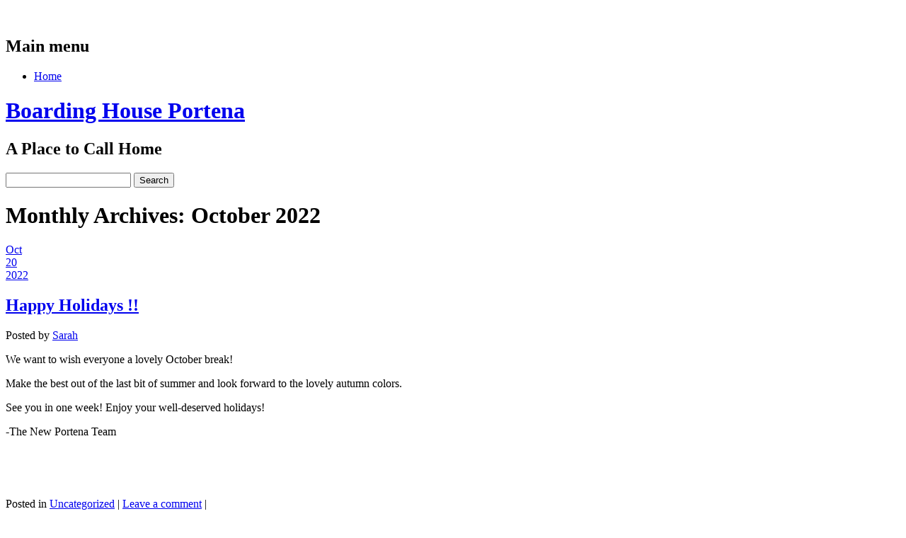

--- FILE ---
content_type: text/html; charset=UTF-8
request_url: https://blogs.cdl.ch/newportena/2022/10/
body_size: 19316
content:
<!DOCTYPE html>
<html lang="en-US" class="no-js">
<head>
<meta charset="UTF-8" />
<meta name="viewport" content="width=device-width" />
<title>Boarding House Portena | Archives | 2022 | October</title>
<link rel="profile" href="http://gmpg.org/xfn/11" />
<link rel="pingback" href="https://blogs.cdl.ch/newportena/xmlrpc.php" />


<meta name='robots' content='max-image-preview:large' />
<link rel="alternate" type="application/rss+xml" title="Boarding House Portena &raquo; Feed" href="https://blogs.cdl.ch/newportena/feed/" />
<link rel="alternate" type="application/rss+xml" title="Boarding House Portena &raquo; Comments Feed" href="https://blogs.cdl.ch/newportena/comments/feed/" />
<style id='wp-img-auto-sizes-contain-inline-css' type='text/css'>
img:is([sizes=auto i],[sizes^="auto," i]){contain-intrinsic-size:3000px 1500px}
/*# sourceURL=wp-img-auto-sizes-contain-inline-css */
</style>
<link rel='stylesheet' id='dashicons-css' href='https://blogs.cdl.ch/newportena/wp-includes/css/dashicons.min.css?ver=6.9' type='text/css' media='all' />
<link rel='stylesheet' id='admin-bar-css' href='https://blogs.cdl.ch/newportena/wp-includes/css/admin-bar.min.css?ver=6.9' type='text/css' media='all' />
<style id='admin-bar-inline-css' type='text/css'>

		@media screen { html { margin-top: 32px !important; } }
		@media screen and ( max-width: 782px ) { html { margin-top: 46px !important; } }
	
@media print { #wpadminbar { display:none; } }
/*# sourceURL=admin-bar-inline-css */
</style>
<style id='wp-emoji-styles-inline-css' type='text/css'>

	img.wp-smiley, img.emoji {
		display: inline !important;
		border: none !important;
		box-shadow: none !important;
		height: 1em !important;
		width: 1em !important;
		margin: 0 0.07em !important;
		vertical-align: -0.1em !important;
		background: none !important;
		padding: 0 !important;
	}
/*# sourceURL=wp-emoji-styles-inline-css */
</style>
<style id='wp-block-library-inline-css' type='text/css'>
:root{--wp-block-synced-color:#7a00df;--wp-block-synced-color--rgb:122,0,223;--wp-bound-block-color:var(--wp-block-synced-color);--wp-editor-canvas-background:#ddd;--wp-admin-theme-color:#007cba;--wp-admin-theme-color--rgb:0,124,186;--wp-admin-theme-color-darker-10:#006ba1;--wp-admin-theme-color-darker-10--rgb:0,107,160.5;--wp-admin-theme-color-darker-20:#005a87;--wp-admin-theme-color-darker-20--rgb:0,90,135;--wp-admin-border-width-focus:2px}@media (min-resolution:192dpi){:root{--wp-admin-border-width-focus:1.5px}}.wp-element-button{cursor:pointer}:root .has-very-light-gray-background-color{background-color:#eee}:root .has-very-dark-gray-background-color{background-color:#313131}:root .has-very-light-gray-color{color:#eee}:root .has-very-dark-gray-color{color:#313131}:root .has-vivid-green-cyan-to-vivid-cyan-blue-gradient-background{background:linear-gradient(135deg,#00d084,#0693e3)}:root .has-purple-crush-gradient-background{background:linear-gradient(135deg,#34e2e4,#4721fb 50%,#ab1dfe)}:root .has-hazy-dawn-gradient-background{background:linear-gradient(135deg,#faaca8,#dad0ec)}:root .has-subdued-olive-gradient-background{background:linear-gradient(135deg,#fafae1,#67a671)}:root .has-atomic-cream-gradient-background{background:linear-gradient(135deg,#fdd79a,#004a59)}:root .has-nightshade-gradient-background{background:linear-gradient(135deg,#330968,#31cdcf)}:root .has-midnight-gradient-background{background:linear-gradient(135deg,#020381,#2874fc)}:root{--wp--preset--font-size--normal:16px;--wp--preset--font-size--huge:42px}.has-regular-font-size{font-size:1em}.has-larger-font-size{font-size:2.625em}.has-normal-font-size{font-size:var(--wp--preset--font-size--normal)}.has-huge-font-size{font-size:var(--wp--preset--font-size--huge)}.has-text-align-center{text-align:center}.has-text-align-left{text-align:left}.has-text-align-right{text-align:right}.has-fit-text{white-space:nowrap!important}#end-resizable-editor-section{display:none}.aligncenter{clear:both}.items-justified-left{justify-content:flex-start}.items-justified-center{justify-content:center}.items-justified-right{justify-content:flex-end}.items-justified-space-between{justify-content:space-between}.screen-reader-text{border:0;clip-path:inset(50%);height:1px;margin:-1px;overflow:hidden;padding:0;position:absolute;width:1px;word-wrap:normal!important}.screen-reader-text:focus{background-color:#ddd;clip-path:none;color:#444;display:block;font-size:1em;height:auto;left:5px;line-height:normal;padding:15px 23px 14px;text-decoration:none;top:5px;width:auto;z-index:100000}html :where(.has-border-color){border-style:solid}html :where([style*=border-top-color]){border-top-style:solid}html :where([style*=border-right-color]){border-right-style:solid}html :where([style*=border-bottom-color]){border-bottom-style:solid}html :where([style*=border-left-color]){border-left-style:solid}html :where([style*=border-width]){border-style:solid}html :where([style*=border-top-width]){border-top-style:solid}html :where([style*=border-right-width]){border-right-style:solid}html :where([style*=border-bottom-width]){border-bottom-style:solid}html :where([style*=border-left-width]){border-left-style:solid}html :where(img[class*=wp-image-]){height:auto;max-width:100%}:where(figure){margin:0 0 1em}html :where(.is-position-sticky){--wp-admin--admin-bar--position-offset:var(--wp-admin--admin-bar--height,0px)}@media screen and (max-width:600px){html :where(.is-position-sticky){--wp-admin--admin-bar--position-offset:0px}}

/*# sourceURL=wp-block-library-inline-css */
</style><style id='global-styles-inline-css' type='text/css'>
:root{--wp--preset--aspect-ratio--square: 1;--wp--preset--aspect-ratio--4-3: 4/3;--wp--preset--aspect-ratio--3-4: 3/4;--wp--preset--aspect-ratio--3-2: 3/2;--wp--preset--aspect-ratio--2-3: 2/3;--wp--preset--aspect-ratio--16-9: 16/9;--wp--preset--aspect-ratio--9-16: 9/16;--wp--preset--color--black: #000000;--wp--preset--color--cyan-bluish-gray: #abb8c3;--wp--preset--color--white: #ffffff;--wp--preset--color--pale-pink: #f78da7;--wp--preset--color--vivid-red: #cf2e2e;--wp--preset--color--luminous-vivid-orange: #ff6900;--wp--preset--color--luminous-vivid-amber: #fcb900;--wp--preset--color--light-green-cyan: #7bdcb5;--wp--preset--color--vivid-green-cyan: #00d084;--wp--preset--color--pale-cyan-blue: #8ed1fc;--wp--preset--color--vivid-cyan-blue: #0693e3;--wp--preset--color--vivid-purple: #9b51e0;--wp--preset--gradient--vivid-cyan-blue-to-vivid-purple: linear-gradient(135deg,rgb(6,147,227) 0%,rgb(155,81,224) 100%);--wp--preset--gradient--light-green-cyan-to-vivid-green-cyan: linear-gradient(135deg,rgb(122,220,180) 0%,rgb(0,208,130) 100%);--wp--preset--gradient--luminous-vivid-amber-to-luminous-vivid-orange: linear-gradient(135deg,rgb(252,185,0) 0%,rgb(255,105,0) 100%);--wp--preset--gradient--luminous-vivid-orange-to-vivid-red: linear-gradient(135deg,rgb(255,105,0) 0%,rgb(207,46,46) 100%);--wp--preset--gradient--very-light-gray-to-cyan-bluish-gray: linear-gradient(135deg,rgb(238,238,238) 0%,rgb(169,184,195) 100%);--wp--preset--gradient--cool-to-warm-spectrum: linear-gradient(135deg,rgb(74,234,220) 0%,rgb(151,120,209) 20%,rgb(207,42,186) 40%,rgb(238,44,130) 60%,rgb(251,105,98) 80%,rgb(254,248,76) 100%);--wp--preset--gradient--blush-light-purple: linear-gradient(135deg,rgb(255,206,236) 0%,rgb(152,150,240) 100%);--wp--preset--gradient--blush-bordeaux: linear-gradient(135deg,rgb(254,205,165) 0%,rgb(254,45,45) 50%,rgb(107,0,62) 100%);--wp--preset--gradient--luminous-dusk: linear-gradient(135deg,rgb(255,203,112) 0%,rgb(199,81,192) 50%,rgb(65,88,208) 100%);--wp--preset--gradient--pale-ocean: linear-gradient(135deg,rgb(255,245,203) 0%,rgb(182,227,212) 50%,rgb(51,167,181) 100%);--wp--preset--gradient--electric-grass: linear-gradient(135deg,rgb(202,248,128) 0%,rgb(113,206,126) 100%);--wp--preset--gradient--midnight: linear-gradient(135deg,rgb(2,3,129) 0%,rgb(40,116,252) 100%);--wp--preset--font-size--small: 13px;--wp--preset--font-size--medium: 20px;--wp--preset--font-size--large: 36px;--wp--preset--font-size--x-large: 42px;--wp--preset--spacing--20: 0.44rem;--wp--preset--spacing--30: 0.67rem;--wp--preset--spacing--40: 1rem;--wp--preset--spacing--50: 1.5rem;--wp--preset--spacing--60: 2.25rem;--wp--preset--spacing--70: 3.38rem;--wp--preset--spacing--80: 5.06rem;--wp--preset--shadow--natural: 6px 6px 9px rgba(0, 0, 0, 0.2);--wp--preset--shadow--deep: 12px 12px 50px rgba(0, 0, 0, 0.4);--wp--preset--shadow--sharp: 6px 6px 0px rgba(0, 0, 0, 0.2);--wp--preset--shadow--outlined: 6px 6px 0px -3px rgb(255, 255, 255), 6px 6px rgb(0, 0, 0);--wp--preset--shadow--crisp: 6px 6px 0px rgb(0, 0, 0);}:where(.is-layout-flex){gap: 0.5em;}:where(.is-layout-grid){gap: 0.5em;}body .is-layout-flex{display: flex;}.is-layout-flex{flex-wrap: wrap;align-items: center;}.is-layout-flex > :is(*, div){margin: 0;}body .is-layout-grid{display: grid;}.is-layout-grid > :is(*, div){margin: 0;}:where(.wp-block-columns.is-layout-flex){gap: 2em;}:where(.wp-block-columns.is-layout-grid){gap: 2em;}:where(.wp-block-post-template.is-layout-flex){gap: 1.25em;}:where(.wp-block-post-template.is-layout-grid){gap: 1.25em;}.has-black-color{color: var(--wp--preset--color--black) !important;}.has-cyan-bluish-gray-color{color: var(--wp--preset--color--cyan-bluish-gray) !important;}.has-white-color{color: var(--wp--preset--color--white) !important;}.has-pale-pink-color{color: var(--wp--preset--color--pale-pink) !important;}.has-vivid-red-color{color: var(--wp--preset--color--vivid-red) !important;}.has-luminous-vivid-orange-color{color: var(--wp--preset--color--luminous-vivid-orange) !important;}.has-luminous-vivid-amber-color{color: var(--wp--preset--color--luminous-vivid-amber) !important;}.has-light-green-cyan-color{color: var(--wp--preset--color--light-green-cyan) !important;}.has-vivid-green-cyan-color{color: var(--wp--preset--color--vivid-green-cyan) !important;}.has-pale-cyan-blue-color{color: var(--wp--preset--color--pale-cyan-blue) !important;}.has-vivid-cyan-blue-color{color: var(--wp--preset--color--vivid-cyan-blue) !important;}.has-vivid-purple-color{color: var(--wp--preset--color--vivid-purple) !important;}.has-black-background-color{background-color: var(--wp--preset--color--black) !important;}.has-cyan-bluish-gray-background-color{background-color: var(--wp--preset--color--cyan-bluish-gray) !important;}.has-white-background-color{background-color: var(--wp--preset--color--white) !important;}.has-pale-pink-background-color{background-color: var(--wp--preset--color--pale-pink) !important;}.has-vivid-red-background-color{background-color: var(--wp--preset--color--vivid-red) !important;}.has-luminous-vivid-orange-background-color{background-color: var(--wp--preset--color--luminous-vivid-orange) !important;}.has-luminous-vivid-amber-background-color{background-color: var(--wp--preset--color--luminous-vivid-amber) !important;}.has-light-green-cyan-background-color{background-color: var(--wp--preset--color--light-green-cyan) !important;}.has-vivid-green-cyan-background-color{background-color: var(--wp--preset--color--vivid-green-cyan) !important;}.has-pale-cyan-blue-background-color{background-color: var(--wp--preset--color--pale-cyan-blue) !important;}.has-vivid-cyan-blue-background-color{background-color: var(--wp--preset--color--vivid-cyan-blue) !important;}.has-vivid-purple-background-color{background-color: var(--wp--preset--color--vivid-purple) !important;}.has-black-border-color{border-color: var(--wp--preset--color--black) !important;}.has-cyan-bluish-gray-border-color{border-color: var(--wp--preset--color--cyan-bluish-gray) !important;}.has-white-border-color{border-color: var(--wp--preset--color--white) !important;}.has-pale-pink-border-color{border-color: var(--wp--preset--color--pale-pink) !important;}.has-vivid-red-border-color{border-color: var(--wp--preset--color--vivid-red) !important;}.has-luminous-vivid-orange-border-color{border-color: var(--wp--preset--color--luminous-vivid-orange) !important;}.has-luminous-vivid-amber-border-color{border-color: var(--wp--preset--color--luminous-vivid-amber) !important;}.has-light-green-cyan-border-color{border-color: var(--wp--preset--color--light-green-cyan) !important;}.has-vivid-green-cyan-border-color{border-color: var(--wp--preset--color--vivid-green-cyan) !important;}.has-pale-cyan-blue-border-color{border-color: var(--wp--preset--color--pale-cyan-blue) !important;}.has-vivid-cyan-blue-border-color{border-color: var(--wp--preset--color--vivid-cyan-blue) !important;}.has-vivid-purple-border-color{border-color: var(--wp--preset--color--vivid-purple) !important;}.has-vivid-cyan-blue-to-vivid-purple-gradient-background{background: var(--wp--preset--gradient--vivid-cyan-blue-to-vivid-purple) !important;}.has-light-green-cyan-to-vivid-green-cyan-gradient-background{background: var(--wp--preset--gradient--light-green-cyan-to-vivid-green-cyan) !important;}.has-luminous-vivid-amber-to-luminous-vivid-orange-gradient-background{background: var(--wp--preset--gradient--luminous-vivid-amber-to-luminous-vivid-orange) !important;}.has-luminous-vivid-orange-to-vivid-red-gradient-background{background: var(--wp--preset--gradient--luminous-vivid-orange-to-vivid-red) !important;}.has-very-light-gray-to-cyan-bluish-gray-gradient-background{background: var(--wp--preset--gradient--very-light-gray-to-cyan-bluish-gray) !important;}.has-cool-to-warm-spectrum-gradient-background{background: var(--wp--preset--gradient--cool-to-warm-spectrum) !important;}.has-blush-light-purple-gradient-background{background: var(--wp--preset--gradient--blush-light-purple) !important;}.has-blush-bordeaux-gradient-background{background: var(--wp--preset--gradient--blush-bordeaux) !important;}.has-luminous-dusk-gradient-background{background: var(--wp--preset--gradient--luminous-dusk) !important;}.has-pale-ocean-gradient-background{background: var(--wp--preset--gradient--pale-ocean) !important;}.has-electric-grass-gradient-background{background: var(--wp--preset--gradient--electric-grass) !important;}.has-midnight-gradient-background{background: var(--wp--preset--gradient--midnight) !important;}.has-small-font-size{font-size: var(--wp--preset--font-size--small) !important;}.has-medium-font-size{font-size: var(--wp--preset--font-size--medium) !important;}.has-large-font-size{font-size: var(--wp--preset--font-size--large) !important;}.has-x-large-font-size{font-size: var(--wp--preset--font-size--x-large) !important;}
/*# sourceURL=global-styles-inline-css */
</style>

<style id='classic-theme-styles-inline-css' type='text/css'>
/*! This file is auto-generated */
.wp-block-button__link{color:#fff;background-color:#32373c;border-radius:9999px;box-shadow:none;text-decoration:none;padding:calc(.667em + 2px) calc(1.333em + 2px);font-size:1.125em}.wp-block-file__button{background:#32373c;color:#fff;text-decoration:none}
/*# sourceURL=/wp-includes/css/classic-themes.min.css */
</style>
<link rel='stylesheet' id='bbp-default-css' href='https://blogs.cdl.ch/newportena/wp-content/plugins/bbpress/templates/default/css/bbpress.min.css?ver=2.6.14' type='text/css' media='all' />
<link rel='stylesheet' id='infoist_style-css' href='https://blogs.cdl.ch/newportena/wp-content/themes/infoist/style.css?ver=6.9' type='text/css' media='all' />
<script type="text/javascript" src="https://blogs.cdl.ch/newportena/wp-includes/js/jquery/jquery.min.js?ver=3.7.1" id="jquery-core-js"></script>
<script type="text/javascript" src="https://blogs.cdl.ch/newportena/wp-includes/js/jquery/jquery-migrate.min.js?ver=3.4.1" id="jquery-migrate-js"></script>
<script type="text/javascript" src="https://blogs.cdl.ch/newportena/wp-content/themes/infoist/library/js/modernizr-2.6.1.min.js?ver=2.6.1" id="modernizr-js"></script>
<script type="text/javascript" src="https://blogs.cdl.ch/newportena/wp-content/themes/infoist/library/js/scripts.js?ver=1.0.0" id="infoist_custom_js-js"></script>
<link rel="https://api.w.org/" href="https://blogs.cdl.ch/newportena/wp-json/" /><link rel="EditURI" type="application/rsd+xml" title="RSD" href="https://blogs.cdl.ch/newportena/xmlrpc.php?rsd" />
<meta name="generator" content="College du Leman Blogs 6.9 - http://blogs.cdl.ch/" />
	<style>
		@media screen and (max-width: 782px) {
			#wpadminbar li#wp-admin-bar-log-in,
			#wpadminbar li#wp-admin-bar-register {
				display: block;
			}

			#wpadminbar li#wp-admin-bar-log-in a,
			#wpadminbar li#wp-admin-bar-register a {
				padding: 0 8px;
			}
		}
	</style>

        <script type="text/javascript">
            var jQueryMigrateHelperHasSentDowngrade = false;

			window.onerror = function( msg, url, line, col, error ) {
				// Break out early, do not processing if a downgrade reqeust was already sent.
				if ( jQueryMigrateHelperHasSentDowngrade ) {
					return true;
                }

				var xhr = new XMLHttpRequest();
				var nonce = 'df47d0002e';
				var jQueryFunctions = [
					'andSelf',
					'browser',
					'live',
					'boxModel',
					'support.boxModel',
					'size',
					'swap',
					'clean',
					'sub',
                ];
				var match_pattern = /\)\.(.+?) is not a function/;
                var erroredFunction = msg.match( match_pattern );

                // If there was no matching functions, do not try to downgrade.
                if ( null === erroredFunction || typeof erroredFunction !== 'object' || typeof erroredFunction[1] === "undefined" || -1 === jQueryFunctions.indexOf( erroredFunction[1] ) ) {
                    return true;
                }

                // Set that we've now attempted a downgrade request.
                jQueryMigrateHelperHasSentDowngrade = true;

				xhr.open( 'POST', 'https://blogs.cdl.ch/newportena/wp-admin/admin-ajax.php' );
				xhr.setRequestHeader( 'Content-Type', 'application/x-www-form-urlencoded' );
				xhr.onload = function () {
					var response,
                        reload = false;

					if ( 200 === xhr.status ) {
                        try {
                        	response = JSON.parse( xhr.response );

                        	reload = response.data.reload;
                        } catch ( e ) {
                        	reload = false;
                        }
                    }

					// Automatically reload the page if a deprecation caused an automatic downgrade, ensure visitors get the best possible experience.
					if ( reload ) {
						location.reload();
                    }
				};

				xhr.send( encodeURI( 'action=jquery-migrate-downgrade-version&_wpnonce=' + nonce ) );

				// Suppress error alerts in older browsers
				return true;
			}
        </script>

		<style type="text/css">
/* <![CDATA[ */
img.latex { vertical-align: middle; border: none; }
/* ]]> */
</style>
<style type="text/css" id="custom-background-css">
body.custom-background { background-image: url("https://blogs.cdl.ch/newportena/wp-content/themes/infoist/library/images/bg.jpg"); background-position: center top; background-size: contain; background-repeat: repeat; background-attachment: scroll; }
</style>
	<link rel="icon" href="https://bpb-us-w2.wpmucdn.com/blogs.cdl.ch/dist/d/40/files/2022/08/cropped-New-Portena-32x32.jpg" sizes="32x32" />
<link rel="icon" href="https://bpb-us-w2.wpmucdn.com/blogs.cdl.ch/dist/d/40/files/2022/08/cropped-New-Portena-192x192.jpg" sizes="192x192" />
<link rel="apple-touch-icon" href="https://bpb-us-w2.wpmucdn.com/blogs.cdl.ch/dist/d/40/files/2022/08/cropped-New-Portena-180x180.jpg" />
<meta name="msapplication-TileImage" content="https://bpb-us-w2.wpmucdn.com/blogs.cdl.ch/dist/d/40/files/2022/08/cropped-New-Portena-270x270.jpg" />
<link rel='stylesheet' id='subscribe-by-email-widget-css-css' href='https://blogs.cdl.ch/newportena/wp-content/plugins/subscribe-by-email/subscribe-by-email/assets/css/widget.css?ver=3' type='text/css' media='all' />
</head>

<body class="archive date admin-bar no-customize-support custom-background wp-theme-infoist">
    <nav id="access" role="navigation">
        <h1 class="assistive-text section-heading">Main menu</h1>
        <div class="skip-link screen-reader-text"><a href="#content" title="Skip to content">Skip to content</a></div>
        <div class="inner-nav">
        <div class="menu"><ul><li ><a href="https://blogs.cdl.ch/newportena/">Home</a></li></ul></div>        </div>
    </nav><!-- #access -->

	
    
	<div id="container">
	    
    <header id="branding" role="banner">
      <div id="inner-header" class="clearfix">
		<hgroup id="site-heading">
			<h1 id="site-title"><a href="https://blogs.cdl.ch/newportena/" title="Boarding House Portena" rel="home">Boarding House Portena</a></h1>
			<h2 id="site-description">A Place to Call Home</h2>
			<form role="search" method="get" id="searchform" class="searchform" action="https://blogs.cdl.ch/newportena/">
				<div>
					<label class="screen-reader-text" for="s">Search for:</label>
					<input type="text" value="" name="s" id="s" />
					<input type="submit" id="searchsubmit" value="Search" />
				</div>
			</form>		</hgroup>
      </div>
	</header><!-- #branding -->
    <div id="content" class="clearfix">
        
        <div id="main" class="col620 clearfix" role="main">

			
				<header class="page-header">
					<h1 class="page-title">
						Monthly Archives: <span class="txtorange">October 2022</span>					</h1>
				</header>

				
								
					
<article id="post-7542" class="post-7542 post type-post status-publish format-standard hentry category-uncategorized">
		<header class="entry-header">
    	<div class="date-style">
            <div class="month-style"><a href="https://blogs.cdl.ch/newportena/2022/10/20/happy-holidays-4/" rel="bookmark" title="Happy Holidays !!">Oct</a></div>
            <div class="day-style"><a href="https://blogs.cdl.ch/newportena/2022/10/20/happy-holidays-4/" rel="bookmark" title="Happy Holidays !!">20</a></div>
            <div class="year-style"><a href="https://blogs.cdl.ch/newportena/2022/10/20/happy-holidays-4/" rel="bookmark" title="Happy Holidays !!">2022</a></div>
        </div>
		<h1 class="entry-title"><a href="https://blogs.cdl.ch/newportena/2022/10/20/happy-holidays-4/" title="Permalink to Happy Holidays !!" rel="bookmark">Happy Holidays !!</a></h1>

				<div class="entry-meta">
			<span class="sep">Posted by </span> <span class="author vcard"><a class="url fn n" href="https://blogs.cdl.ch/newportena/author/sarahchengonzalez/" title="View all posts by Sarah" rel="author">Sarah</a></span></span>		</div><!-- .entry-meta -->
			</header><!-- .entry-header -->
    
    

		<div class="entry-content post_content">
		<p>We want to wish everyone a lovely October break!</p>
<p>Make the best out of the last bit of summer and look forward to the lovely autumn colors.</p>
<p>See you in one week! Enjoy your well-deserved holidays!</p>
<p>-The New Portena Team</p>
<p>&nbsp;</p>
<p><a href="https://blogs.cdl.ch/newportena/files/2022/10/Capture-decran-2022-10-20-215755.png"><img fetchpriority="high" decoding="async" class="alignnone size-medium wp-image-7545" src="https://blogs.cdl.ch/newportena/files/2022/10/Capture-decran-2022-10-20-215755-300x300.png" alt="" width="300" height="300" srcset="https://blogs.cdl.ch/newportena/files/2022/10/Capture-decran-2022-10-20-215755-300x300.png 300w, https://blogs.cdl.ch/newportena/files/2022/10/Capture-decran-2022-10-20-215755-150x150.png 150w, https://blogs.cdl.ch/newportena/files/2022/10/Capture-decran-2022-10-20-215755-768x765.png 768w, https://blogs.cdl.ch/newportena/files/2022/10/Capture-decran-2022-10-20-215755.png 933w" sizes="(max-width: 300px) 100vw, 300px" /></a></p>
			</div><!-- .entry-content -->
	
	<footer class="entry-meta">
								<span class="cat-links">
				Posted in <a href="https://blogs.cdl.ch/newportena/category/uncategorized/" rel="tag">Uncategorized</a>			</span>
			<span class="sep"> | </span>
			
					
				<span class="comments-link"><a href="https://blogs.cdl.ch/newportena/2022/10/20/happy-holidays-4/#respond">Leave a comment</a></span>
		<span class="sep"> | </span>
		
			</footer><!-- #entry-meta -->
</article><!-- #post-7542 -->

				
					
<article id="post-7519" class="post-7519 post type-post status-publish format-standard hentry category-uncategorized">
		<header class="entry-header">
    	<div class="date-style">
            <div class="month-style"><a href="https://blogs.cdl.ch/newportena/2022/10/16/weekend-activities-9/" rel="bookmark" title="Weekend activities">Oct</a></div>
            <div class="day-style"><a href="https://blogs.cdl.ch/newportena/2022/10/16/weekend-activities-9/" rel="bookmark" title="Weekend activities">16</a></div>
            <div class="year-style"><a href="https://blogs.cdl.ch/newportena/2022/10/16/weekend-activities-9/" rel="bookmark" title="Weekend activities">2022</a></div>
        </div>
		<h1 class="entry-title"><a href="https://blogs.cdl.ch/newportena/2022/10/16/weekend-activities-9/" title="Permalink to Weekend activities" rel="bookmark">Weekend activities</a></h1>

				<div class="entry-meta">
			<span class="sep">Posted by </span> <span class="author vcard"><a class="url fn n" href="https://blogs.cdl.ch/newportena/author/marializondo/" title="View all posts by marializondo" rel="author">marializondo</a></span></span>		</div><!-- .entry-meta -->
			</header><!-- .entry-header -->
    
    

		<div class="entry-content post_content">
		<p>Good evening everyone!</p>
<p>This weekend the girls have been doing lots of activities!</p>
<p>Coco, Bice, Sayuri, Skyler, Sara and Rin did some badminton, Darina played volleyball and Taisiia, Nastia, Sofiia and Samira had an amazing tennis game.</p>
<p>In the afternoon some of them went to Geneva and, as well as doing some pre-Holliday shopping, they also visited an art gallery.</p>
<p>Much love Terri, Sarah, María and Marie.</p>
<p><a href="https://blogs.cdl.ch/newportena/files/2022/10/1-e1665947774335.jpg"><img decoding="async" class="alignnone size-medium wp-image-7535" src="https://blogs.cdl.ch/newportena/files/2022/10/1-e1665947774335-149x300.jpg" alt="" width="149" height="300" srcset="https://blogs.cdl.ch/newportena/files/2022/10/1-e1665947774335-149x300.jpg 149w, https://blogs.cdl.ch/newportena/files/2022/10/1-e1665947774335.jpg 476w" sizes="(max-width: 149px) 100vw, 149px" /></a> <a href="https://blogs.cdl.ch/newportena/files/2022/10/13-e1665947844376.jpg"><img decoding="async" class="alignnone size-medium wp-image-7536" src="https://blogs.cdl.ch/newportena/files/2022/10/13-e1665947844376-182x300.jpg" alt="" width="182" height="300" srcset="https://blogs.cdl.ch/newportena/files/2022/10/13-e1665947844376-182x300.jpg 182w, https://blogs.cdl.ch/newportena/files/2022/10/13-e1665947844376.jpg 582w" sizes="(max-width: 182px) 100vw, 182px" /></a> <a href="https://blogs.cdl.ch/newportena/files/2022/10/16-e1665947864237.jpg"><img loading="lazy" decoding="async" class="alignnone size-medium wp-image-7537" src="https://blogs.cdl.ch/newportena/files/2022/10/16-e1665947864237-143x300.jpg" alt="" width="143" height="300" srcset="https://blogs.cdl.ch/newportena/files/2022/10/16-e1665947864237-143x300.jpg 143w, https://blogs.cdl.ch/newportena/files/2022/10/16-e1665947864237.jpg 438w" sizes="auto, (max-width: 143px) 100vw, 143px" /></a> <a href="https://blogs.cdl.ch/newportena/files/2022/10/thumbnail_f9b8e0b8-7249-44cd-b0d6-3e8cce3bb117.jpg"><img loading="lazy" decoding="async" class="alignnone size-medium wp-image-7538" src="https://blogs.cdl.ch/newportena/files/2022/10/thumbnail_f9b8e0b8-7249-44cd-b0d6-3e8cce3bb117-225x300.jpg" alt="" width="225" height="300" srcset="https://blogs.cdl.ch/newportena/files/2022/10/thumbnail_f9b8e0b8-7249-44cd-b0d6-3e8cce3bb117-225x300.jpg 225w, https://blogs.cdl.ch/newportena/files/2022/10/thumbnail_f9b8e0b8-7249-44cd-b0d6-3e8cce3bb117-768x1024.jpg 768w, https://blogs.cdl.ch/newportena/files/2022/10/thumbnail_f9b8e0b8-7249-44cd-b0d6-3e8cce3bb117.jpg 960w" sizes="auto, (max-width: 225px) 100vw, 225px" /></a> <a href="https://blogs.cdl.ch/newportena/files/2022/10/030FC573-B64F-40BB-BA58-9B25BBB5D8CE.jpeg"><img loading="lazy" decoding="async" class="alignnone size-medium wp-image-7539" src="https://blogs.cdl.ch/newportena/files/2022/10/030FC573-B64F-40BB-BA58-9B25BBB5D8CE-225x300.jpeg" alt="" width="225" height="300" srcset="https://blogs.cdl.ch/newportena/files/2022/10/030FC573-B64F-40BB-BA58-9B25BBB5D8CE-225x300.jpeg 225w, https://blogs.cdl.ch/newportena/files/2022/10/030FC573-B64F-40BB-BA58-9B25BBB5D8CE-768x1024.jpeg 768w, https://blogs.cdl.ch/newportena/files/2022/10/030FC573-B64F-40BB-BA58-9B25BBB5D8CE-1152x1536.jpeg 1152w, https://blogs.cdl.ch/newportena/files/2022/10/030FC573-B64F-40BB-BA58-9B25BBB5D8CE.jpeg 1440w" sizes="auto, (max-width: 225px) 100vw, 225px" /></a> <a href="https://blogs.cdl.ch/newportena/files/2022/10/2E8FACE5-968F-47F3-8B28-C475939E0C72.jpeg"><img loading="lazy" decoding="async" class="alignnone size-medium wp-image-7540" src="https://blogs.cdl.ch/newportena/files/2022/10/2E8FACE5-968F-47F3-8B28-C475939E0C72-225x300.jpeg" alt="" width="225" height="300" srcset="https://blogs.cdl.ch/newportena/files/2022/10/2E8FACE5-968F-47F3-8B28-C475939E0C72-225x300.jpeg 225w, https://blogs.cdl.ch/newportena/files/2022/10/2E8FACE5-968F-47F3-8B28-C475939E0C72-768x1024.jpeg 768w, https://blogs.cdl.ch/newportena/files/2022/10/2E8FACE5-968F-47F3-8B28-C475939E0C72-1152x1536.jpeg 1152w, https://blogs.cdl.ch/newportena/files/2022/10/2E8FACE5-968F-47F3-8B28-C475939E0C72.jpeg 1440w" sizes="auto, (max-width: 225px) 100vw, 225px" /></a></p>
			</div><!-- .entry-content -->
	
	<footer class="entry-meta">
								<span class="cat-links">
				Posted in <a href="https://blogs.cdl.ch/newportena/category/uncategorized/" rel="tag">Uncategorized</a>			</span>
			<span class="sep"> | </span>
			
					
				<span class="comments-link"><a href="https://blogs.cdl.ch/newportena/2022/10/16/weekend-activities-9/#respond">Leave a comment</a></span>
		<span class="sep"> | </span>
		
			</footer><!-- #entry-meta -->
</article><!-- #post-7519 -->

				
					
<article id="post-7522" class="post-7522 post type-post status-publish format-standard hentry category-uncategorized">
		<header class="entry-header">
    	<div class="date-style">
            <div class="month-style"><a href="https://blogs.cdl.ch/newportena/2022/10/16/fribourg-day-trip/" rel="bookmark" title="Fribourg day trip">Oct</a></div>
            <div class="day-style"><a href="https://blogs.cdl.ch/newportena/2022/10/16/fribourg-day-trip/" rel="bookmark" title="Fribourg day trip">16</a></div>
            <div class="year-style"><a href="https://blogs.cdl.ch/newportena/2022/10/16/fribourg-day-trip/" rel="bookmark" title="Fribourg day trip">2022</a></div>
        </div>
		<h1 class="entry-title"><a href="https://blogs.cdl.ch/newportena/2022/10/16/fribourg-day-trip/" title="Permalink to Fribourg day trip" rel="bookmark">Fribourg day trip</a></h1>

				<div class="entry-meta">
			<span class="sep">Posted by </span> <span class="author vcard"><a class="url fn n" href="https://blogs.cdl.ch/newportena/author/marializondo/" title="View all posts by marializondo" rel="author">marializondo</a></span></span>		</div><!-- .entry-meta -->
			</header><!-- .entry-header -->
    
    

		<div class="entry-content post_content">
		<p>Good morning everyone!</p>
<p>On Saturday, Roberta Luisa and Rei went on a day trip to Fribourg, where they visited the Art and History Museum. Once the visit was over, they had a few hours to explore the city and do some shopping (and even climb a hill).</p>
<p>Much love Terri, Sarah, María and Marie</p>
<p><a href="https://blogs.cdl.ch/newportena/files/2022/10/244746C9-F9D9-4115-B9F9-89A2D38BC86C.jpeg"><img loading="lazy" decoding="async" class="alignnone size-medium wp-image-7527" src="https://blogs.cdl.ch/newportena/files/2022/10/244746C9-F9D9-4115-B9F9-89A2D38BC86C-225x300.jpeg" alt="" width="225" height="300" srcset="https://blogs.cdl.ch/newportena/files/2022/10/244746C9-F9D9-4115-B9F9-89A2D38BC86C-225x300.jpeg 225w, https://blogs.cdl.ch/newportena/files/2022/10/244746C9-F9D9-4115-B9F9-89A2D38BC86C-768x1024.jpeg 768w, https://blogs.cdl.ch/newportena/files/2022/10/244746C9-F9D9-4115-B9F9-89A2D38BC86C-1152x1536.jpeg 1152w, https://blogs.cdl.ch/newportena/files/2022/10/244746C9-F9D9-4115-B9F9-89A2D38BC86C.jpeg 1200w" sizes="auto, (max-width: 225px) 100vw, 225px" /></a> <a href="https://blogs.cdl.ch/newportena/files/2022/10/D85E731A-FF47-4A2C-AE5A-2A6CB00275DA.jpeg"><img loading="lazy" decoding="async" class="alignnone size-medium wp-image-7528" src="https://blogs.cdl.ch/newportena/files/2022/10/D85E731A-FF47-4A2C-AE5A-2A6CB00275DA-225x300.jpeg" alt="" width="225" height="300" srcset="https://blogs.cdl.ch/newportena/files/2022/10/D85E731A-FF47-4A2C-AE5A-2A6CB00275DA-225x300.jpeg 225w, https://blogs.cdl.ch/newportena/files/2022/10/D85E731A-FF47-4A2C-AE5A-2A6CB00275DA-768x1024.jpeg 768w, https://blogs.cdl.ch/newportena/files/2022/10/D85E731A-FF47-4A2C-AE5A-2A6CB00275DA-1152x1536.jpeg 1152w, https://blogs.cdl.ch/newportena/files/2022/10/D85E731A-FF47-4A2C-AE5A-2A6CB00275DA.jpeg 1200w" sizes="auto, (max-width: 225px) 100vw, 225px" /></a> <a href="https://blogs.cdl.ch/newportena/files/2022/10/FA1FC630-5901-424D-9E6E-F28CFD7B5BBF.jpeg"><img loading="lazy" decoding="async" class="alignnone size-medium wp-image-7529" src="https://blogs.cdl.ch/newportena/files/2022/10/FA1FC630-5901-424D-9E6E-F28CFD7B5BBF-300x169.jpeg" alt="" width="300" height="169" srcset="https://blogs.cdl.ch/newportena/files/2022/10/FA1FC630-5901-424D-9E6E-F28CFD7B5BBF-300x169.jpeg 300w, https://blogs.cdl.ch/newportena/files/2022/10/FA1FC630-5901-424D-9E6E-F28CFD7B5BBF-1024x576.jpeg 1024w, https://blogs.cdl.ch/newportena/files/2022/10/FA1FC630-5901-424D-9E6E-F28CFD7B5BBF-768x432.jpeg 768w, https://blogs.cdl.ch/newportena/files/2022/10/FA1FC630-5901-424D-9E6E-F28CFD7B5BBF-1536x864.jpeg 1536w, https://blogs.cdl.ch/newportena/files/2022/10/FA1FC630-5901-424D-9E6E-F28CFD7B5BBF.jpeg 1600w" sizes="auto, (max-width: 300px) 100vw, 300px" /></a> <a href="https://blogs.cdl.ch/newportena/files/2022/10/C0E6FA99-8CA7-4295-ADE8-1CF272FE3A64.jpeg"><img loading="lazy" decoding="async" class="alignnone size-medium wp-image-7530" src="https://blogs.cdl.ch/newportena/files/2022/10/C0E6FA99-8CA7-4295-ADE8-1CF272FE3A64-225x300.jpeg" alt="" width="225" height="300" srcset="https://blogs.cdl.ch/newportena/files/2022/10/C0E6FA99-8CA7-4295-ADE8-1CF272FE3A64-225x300.jpeg 225w, https://blogs.cdl.ch/newportena/files/2022/10/C0E6FA99-8CA7-4295-ADE8-1CF272FE3A64-768x1024.jpeg 768w, https://blogs.cdl.ch/newportena/files/2022/10/C0E6FA99-8CA7-4295-ADE8-1CF272FE3A64-1152x1536.jpeg 1152w, https://blogs.cdl.ch/newportena/files/2022/10/C0E6FA99-8CA7-4295-ADE8-1CF272FE3A64.jpeg 1200w" sizes="auto, (max-width: 225px) 100vw, 225px" /></a> <a href="https://blogs.cdl.ch/newportena/files/2022/10/8F8487E8-DCD8-4433-8CE2-C51A7249CAC8.jpeg"><img loading="lazy" decoding="async" class="alignnone size-medium wp-image-7531" src="https://blogs.cdl.ch/newportena/files/2022/10/8F8487E8-DCD8-4433-8CE2-C51A7249CAC8-300x225.jpeg" alt="" width="300" height="225" srcset="https://blogs.cdl.ch/newportena/files/2022/10/8F8487E8-DCD8-4433-8CE2-C51A7249CAC8-300x225.jpeg 300w, https://blogs.cdl.ch/newportena/files/2022/10/8F8487E8-DCD8-4433-8CE2-C51A7249CAC8-1024x768.jpeg 1024w, https://blogs.cdl.ch/newportena/files/2022/10/8F8487E8-DCD8-4433-8CE2-C51A7249CAC8-768x576.jpeg 768w, https://blogs.cdl.ch/newportena/files/2022/10/8F8487E8-DCD8-4433-8CE2-C51A7249CAC8-1536x1152.jpeg 1536w, https://blogs.cdl.ch/newportena/files/2022/10/8F8487E8-DCD8-4433-8CE2-C51A7249CAC8.jpeg 1600w" sizes="auto, (max-width: 300px) 100vw, 300px" /></a> <a href="https://blogs.cdl.ch/newportena/files/2022/10/60795C85-E30C-49F1-95BE-356A3244D797.jpeg"><img loading="lazy" decoding="async" class="alignnone size-medium wp-image-7532" src="https://blogs.cdl.ch/newportena/files/2022/10/60795C85-E30C-49F1-95BE-356A3244D797-225x300.jpeg" alt="" width="225" height="300" srcset="https://blogs.cdl.ch/newportena/files/2022/10/60795C85-E30C-49F1-95BE-356A3244D797-225x300.jpeg 225w, https://blogs.cdl.ch/newportena/files/2022/10/60795C85-E30C-49F1-95BE-356A3244D797-768x1024.jpeg 768w, https://blogs.cdl.ch/newportena/files/2022/10/60795C85-E30C-49F1-95BE-356A3244D797-1152x1536.jpeg 1152w, https://blogs.cdl.ch/newportena/files/2022/10/60795C85-E30C-49F1-95BE-356A3244D797.jpeg 1200w" sizes="auto, (max-width: 225px) 100vw, 225px" /></a> <a href="https://blogs.cdl.ch/newportena/files/2022/10/6BB711B4-E250-4C0E-B612-C795C3DCE8DE.jpeg"><img loading="lazy" decoding="async" class="alignnone size-medium wp-image-7533" src="https://blogs.cdl.ch/newportena/files/2022/10/6BB711B4-E250-4C0E-B612-C795C3DCE8DE-225x300.jpeg" alt="" width="225" height="300" srcset="https://blogs.cdl.ch/newportena/files/2022/10/6BB711B4-E250-4C0E-B612-C795C3DCE8DE-225x300.jpeg 225w, https://blogs.cdl.ch/newportena/files/2022/10/6BB711B4-E250-4C0E-B612-C795C3DCE8DE-768x1024.jpeg 768w, https://blogs.cdl.ch/newportena/files/2022/10/6BB711B4-E250-4C0E-B612-C795C3DCE8DE-1152x1536.jpeg 1152w, https://blogs.cdl.ch/newportena/files/2022/10/6BB711B4-E250-4C0E-B612-C795C3DCE8DE.jpeg 1200w" sizes="auto, (max-width: 225px) 100vw, 225px" /></a></p>
			</div><!-- .entry-content -->
	
	<footer class="entry-meta">
								<span class="cat-links">
				Posted in <a href="https://blogs.cdl.ch/newportena/category/uncategorized/" rel="tag">Uncategorized</a>			</span>
			<span class="sep"> | </span>
			
					
				<span class="comments-link"><a href="https://blogs.cdl.ch/newportena/2022/10/16/fribourg-day-trip/#respond">Leave a comment</a></span>
		<span class="sep"> | </span>
		
			</footer><!-- #entry-meta -->
</article><!-- #post-7522 -->

				
					
<article id="post-7514" class="post-7514 post type-post status-publish format-standard hentry category-uncategorized">
		<header class="entry-header">
    	<div class="date-style">
            <div class="month-style"><a href="https://blogs.cdl.ch/newportena/2022/10/16/board-games-night/" rel="bookmark" title="Board games night">Oct</a></div>
            <div class="day-style"><a href="https://blogs.cdl.ch/newportena/2022/10/16/board-games-night/" rel="bookmark" title="Board games night">16</a></div>
            <div class="year-style"><a href="https://blogs.cdl.ch/newportena/2022/10/16/board-games-night/" rel="bookmark" title="Board games night">2022</a></div>
        </div>
		<h1 class="entry-title"><a href="https://blogs.cdl.ch/newportena/2022/10/16/board-games-night/" title="Permalink to Board games night" rel="bookmark">Board games night</a></h1>

				<div class="entry-meta">
			<span class="sep">Posted by </span> <span class="author vcard"><a class="url fn n" href="https://blogs.cdl.ch/newportena/author/marializondo/" title="View all posts by marializondo" rel="author">marializondo</a></span></span>		</div><!-- .entry-meta -->
			</header><!-- .entry-header -->
    
    

		<div class="entry-content post_content">
		<p>Boring Thursday night? More like board games night!</p>
<p>Last Thursday we had an incredible Monopoly game going on in New Portena where Ingrid, who was slowly building a huge hotel empire, won the game for no one’s surprise.</p>
<p>Much love Terri, Sarah, María and Marie</p>
<p><a href="https://blogs.cdl.ch/newportena/files/2022/10/2A1FA000-FFAB-4FBB-A299-11D5AE9C9931-e1665911908416.jpeg"><img loading="lazy" decoding="async" class="alignnone size-medium wp-image-7515" src="https://blogs.cdl.ch/newportena/files/2022/10/2A1FA000-FFAB-4FBB-A299-11D5AE9C9931-e1665911908416-225x300.jpeg" alt="" width="225" height="300" srcset="https://blogs.cdl.ch/newportena/files/2022/10/2A1FA000-FFAB-4FBB-A299-11D5AE9C9931-e1665911908416-225x300.jpeg 225w, https://blogs.cdl.ch/newportena/files/2022/10/2A1FA000-FFAB-4FBB-A299-11D5AE9C9931-e1665911908416-768x1024.jpeg 768w, https://blogs.cdl.ch/newportena/files/2022/10/2A1FA000-FFAB-4FBB-A299-11D5AE9C9931-e1665911908416-1152x1536.jpeg 1152w, https://blogs.cdl.ch/newportena/files/2022/10/2A1FA000-FFAB-4FBB-A299-11D5AE9C9931-e1665911908416.jpeg 1440w" sizes="auto, (max-width: 225px) 100vw, 225px" /></a></p>
			</div><!-- .entry-content -->
	
	<footer class="entry-meta">
								<span class="cat-links">
				Posted in <a href="https://blogs.cdl.ch/newportena/category/uncategorized/" rel="tag">Uncategorized</a>			</span>
			<span class="sep"> | </span>
			
					
				<span class="comments-link"><a href="https://blogs.cdl.ch/newportena/2022/10/16/board-games-night/#respond">Leave a comment</a></span>
		<span class="sep"> | </span>
		
			</footer><!-- #entry-meta -->
</article><!-- #post-7514 -->

				
					
<article id="post-7511" class="post-7511 post type-post status-publish format-standard hentry category-uncategorized">
		<header class="entry-header">
    	<div class="date-style">
            <div class="month-style"><a href="https://blogs.cdl.ch/newportena/2022/10/11/volleyball-tournament-3/" rel="bookmark" title="Volleyball tournament">Oct</a></div>
            <div class="day-style"><a href="https://blogs.cdl.ch/newportena/2022/10/11/volleyball-tournament-3/" rel="bookmark" title="Volleyball tournament">11</a></div>
            <div class="year-style"><a href="https://blogs.cdl.ch/newportena/2022/10/11/volleyball-tournament-3/" rel="bookmark" title="Volleyball tournament">2022</a></div>
        </div>
		<h1 class="entry-title"><a href="https://blogs.cdl.ch/newportena/2022/10/11/volleyball-tournament-3/" title="Permalink to Volleyball tournament" rel="bookmark">Volleyball tournament</a></h1>

				<div class="entry-meta">
			<span class="sep">Posted by </span> <span class="author vcard"><a class="url fn n" href="https://blogs.cdl.ch/newportena/author/marializondo/" title="View all posts by marializondo" rel="author">marializondo</a></span></span>		</div><!-- .entry-meta -->
			</header><!-- .entry-header -->
    
    

		<div class="entry-content post_content">
		<p>Good evening!</p>
<p>Today Darina, Luisa and Defne participated in a volleyball tournament and guess what… Their team won both games they played! We are really happy and extremely proud! Congrats!</p>
<p>Much love Terri, Sarah, María and Marie</p>
<p><a href="https://blogs.cdl.ch/newportena/files/2022/10/133E2EA8-4FEE-4C3A-B9F8-B8069009647C.jpeg"><img loading="lazy" decoding="async" class="alignnone size-medium wp-image-7512" src="https://blogs.cdl.ch/newportena/files/2022/10/133E2EA8-4FEE-4C3A-B9F8-B8069009647C-225x300.jpeg" alt="" width="225" height="300" srcset="https://blogs.cdl.ch/newportena/files/2022/10/133E2EA8-4FEE-4C3A-B9F8-B8069009647C-225x300.jpeg 225w, https://blogs.cdl.ch/newportena/files/2022/10/133E2EA8-4FEE-4C3A-B9F8-B8069009647C-768x1024.jpeg 768w, https://blogs.cdl.ch/newportena/files/2022/10/133E2EA8-4FEE-4C3A-B9F8-B8069009647C-1152x1536.jpeg 1152w, https://blogs.cdl.ch/newportena/files/2022/10/133E2EA8-4FEE-4C3A-B9F8-B8069009647C.jpeg 1440w" sizes="auto, (max-width: 225px) 100vw, 225px" /></a></p>
			</div><!-- .entry-content -->
	
	<footer class="entry-meta">
								<span class="cat-links">
				Posted in <a href="https://blogs.cdl.ch/newportena/category/uncategorized/" rel="tag">Uncategorized</a>			</span>
			<span class="sep"> | </span>
			
					
				<span class="comments-link"><a href="https://blogs.cdl.ch/newportena/2022/10/11/volleyball-tournament-3/#respond">Leave a comment</a></span>
		<span class="sep"> | </span>
		
			</footer><!-- #entry-meta -->
</article><!-- #post-7511 -->

				
					
<article id="post-7505" class="post-7505 post type-post status-publish format-standard hentry category-uncategorized">
		<header class="entry-header">
    	<div class="date-style">
            <div class="month-style"><a href="https://blogs.cdl.ch/newportena/2022/10/09/weekend-7-9-october/" rel="bookmark" title="Weekend 7-9 October">Oct</a></div>
            <div class="day-style"><a href="https://blogs.cdl.ch/newportena/2022/10/09/weekend-7-9-october/" rel="bookmark" title="Weekend 7-9 October">09</a></div>
            <div class="year-style"><a href="https://blogs.cdl.ch/newportena/2022/10/09/weekend-7-9-october/" rel="bookmark" title="Weekend 7-9 October">2022</a></div>
        </div>
		<h1 class="entry-title"><a href="https://blogs.cdl.ch/newportena/2022/10/09/weekend-7-9-october/" title="Permalink to Weekend 7-9 October" rel="bookmark">Weekend 7-9 October</a></h1>

				<div class="entry-meta">
			<span class="sep">Posted by </span> <span class="author vcard"><a class="url fn n" href="https://blogs.cdl.ch/newportena/author/marievercauteren/" title="View all posts by marievercauteren" rel="author">marievercauteren</a></span></span>		</div><!-- .entry-meta -->
			</header><!-- .entry-header -->
    
    

		<div class="entry-content post_content">
		<p>Good evening everyone!</p>
<p>This weekend, Roberta, Amaliya, Defne I, Manueala and Darina went to Disneyland, the weather was amazing and so were the rollercoasters!</p>
<p>Bice and Coco went to Annecy and meanwhile, back at the house, a lot of cooking and baking happened, we made an art collage and the girls joined many activities including baking, cooking, stretching, bodyshaping and the club the Sound of Soul</p>
<p>We‘re looking forward to next weekend!</p>
<p>Much love,</p>
<p>Terri, Sarah, María and Marie</p>
<p><a href="https://blogs.cdl.ch/newportena/files/2022/10/CA49A7CB-9E95-4EED-96C2-5861B08B384F.jpeg"><img loading="lazy" decoding="async" class="alignnone size-medium wp-image-7506" src="https://blogs.cdl.ch/newportena/files/2022/10/CA49A7CB-9E95-4EED-96C2-5861B08B384F-300x225.jpeg" alt="" width="300" height="225" srcset="https://blogs.cdl.ch/newportena/files/2022/10/CA49A7CB-9E95-4EED-96C2-5861B08B384F-300x225.jpeg 300w, https://blogs.cdl.ch/newportena/files/2022/10/CA49A7CB-9E95-4EED-96C2-5861B08B384F-768x576.jpeg 768w, https://blogs.cdl.ch/newportena/files/2022/10/CA49A7CB-9E95-4EED-96C2-5861B08B384F.jpeg 1024w" sizes="auto, (max-width: 300px) 100vw, 300px" /></a><a href="https://blogs.cdl.ch/newportena/files/2022/10/9B140261-64E1-4C73-8D3C-C74A97C657FE.jpeg"><img loading="lazy" decoding="async" class="alignnone size-medium wp-image-7503" src="https://blogs.cdl.ch/newportena/files/2022/10/9B140261-64E1-4C73-8D3C-C74A97C657FE-300x225.jpeg" alt="" width="300" height="225" srcset="https://blogs.cdl.ch/newportena/files/2022/10/9B140261-64E1-4C73-8D3C-C74A97C657FE-300x225.jpeg 300w, https://blogs.cdl.ch/newportena/files/2022/10/9B140261-64E1-4C73-8D3C-C74A97C657FE-1024x768.jpeg 1024w, https://blogs.cdl.ch/newportena/files/2022/10/9B140261-64E1-4C73-8D3C-C74A97C657FE-768x576.jpeg 768w, https://blogs.cdl.ch/newportena/files/2022/10/9B140261-64E1-4C73-8D3C-C74A97C657FE-1536x1152.jpeg 1536w, https://blogs.cdl.ch/newportena/files/2022/10/9B140261-64E1-4C73-8D3C-C74A97C657FE.jpeg 1920w" sizes="auto, (max-width: 300px) 100vw, 300px" /></a><a href="https://blogs.cdl.ch/newportena/files/2022/10/32A12DE3-97C4-4E2C-B90B-61077E0A1BEC.jpeg"><img loading="lazy" decoding="async" class="alignnone wp-image-7502 size-medium" src="https://blogs.cdl.ch/newportena/files/2022/10/32A12DE3-97C4-4E2C-B90B-61077E0A1BEC-e1665340141718-225x300.jpeg" alt="" width="225" height="300" srcset="https://blogs.cdl.ch/newportena/files/2022/10/32A12DE3-97C4-4E2C-B90B-61077E0A1BEC-e1665340141718-225x300.jpeg 225w, https://blogs.cdl.ch/newportena/files/2022/10/32A12DE3-97C4-4E2C-B90B-61077E0A1BEC-e1665340141718-768x1024.jpeg 768w, https://blogs.cdl.ch/newportena/files/2022/10/32A12DE3-97C4-4E2C-B90B-61077E0A1BEC-e1665340141718-1152x1536.jpeg 1152w, https://blogs.cdl.ch/newportena/files/2022/10/32A12DE3-97C4-4E2C-B90B-61077E0A1BEC-e1665340141718.jpeg 1440w" sizes="auto, (max-width: 225px) 100vw, 225px" /></a><a href="https://blogs.cdl.ch/newportena/files/2022/10/9FED6B10-83D9-4EAE-BAA5-EA348CA595C8.jpeg"><img loading="lazy" decoding="async" class="alignnone wp-image-7501 size-medium" src="https://blogs.cdl.ch/newportena/files/2022/10/9FED6B10-83D9-4EAE-BAA5-EA348CA595C8-e1665340120121-225x300.jpeg" alt="" width="225" height="300" srcset="https://blogs.cdl.ch/newportena/files/2022/10/9FED6B10-83D9-4EAE-BAA5-EA348CA595C8-e1665340120121-225x300.jpeg 225w, https://blogs.cdl.ch/newportena/files/2022/10/9FED6B10-83D9-4EAE-BAA5-EA348CA595C8-e1665340120121-768x1024.jpeg 768w, https://blogs.cdl.ch/newportena/files/2022/10/9FED6B10-83D9-4EAE-BAA5-EA348CA595C8-e1665340120121-1152x1536.jpeg 1152w, https://blogs.cdl.ch/newportena/files/2022/10/9FED6B10-83D9-4EAE-BAA5-EA348CA595C8-e1665340120121.jpeg 1440w" sizes="auto, (max-width: 225px) 100vw, 225px" /></a><a href="https://blogs.cdl.ch/newportena/files/2022/10/77C16F9B-F6CD-4230-BFEB-8E4DE7503DD6.jpeg"><img loading="lazy" decoding="async" class="alignnone wp-image-7500 size-medium" src="https://blogs.cdl.ch/newportena/files/2022/10/77C16F9B-F6CD-4230-BFEB-8E4DE7503DD6-e1665340087764-225x300.jpeg" alt="" width="225" height="300" srcset="https://blogs.cdl.ch/newportena/files/2022/10/77C16F9B-F6CD-4230-BFEB-8E4DE7503DD6-e1665340087764-225x300.jpeg 225w, https://blogs.cdl.ch/newportena/files/2022/10/77C16F9B-F6CD-4230-BFEB-8E4DE7503DD6-e1665340087764-768x1024.jpeg 768w, https://blogs.cdl.ch/newportena/files/2022/10/77C16F9B-F6CD-4230-BFEB-8E4DE7503DD6-e1665340087764-1152x1536.jpeg 1152w, https://blogs.cdl.ch/newportena/files/2022/10/77C16F9B-F6CD-4230-BFEB-8E4DE7503DD6-e1665340087764.jpeg 1440w" sizes="auto, (max-width: 225px) 100vw, 225px" /></a><a href="https://blogs.cdl.ch/newportena/files/2022/10/B5CEC78B-5AEC-4EF4-876F-7F630843D8D9.jpeg"><img loading="lazy" decoding="async" class="alignnone wp-image-7499 size-medium" src="https://blogs.cdl.ch/newportena/files/2022/10/B5CEC78B-5AEC-4EF4-876F-7F630843D8D9-e1665340066896-225x300.jpeg" alt="" width="225" height="300" srcset="https://blogs.cdl.ch/newportena/files/2022/10/B5CEC78B-5AEC-4EF4-876F-7F630843D8D9-e1665340066896-225x300.jpeg 225w, https://blogs.cdl.ch/newportena/files/2022/10/B5CEC78B-5AEC-4EF4-876F-7F630843D8D9-e1665340066896-768x1024.jpeg 768w, https://blogs.cdl.ch/newportena/files/2022/10/B5CEC78B-5AEC-4EF4-876F-7F630843D8D9-e1665340066896-1152x1536.jpeg 1152w, https://blogs.cdl.ch/newportena/files/2022/10/B5CEC78B-5AEC-4EF4-876F-7F630843D8D9-e1665340066896.jpeg 1440w" sizes="auto, (max-width: 225px) 100vw, 225px" /></a><a href="https://blogs.cdl.ch/newportena/files/2022/10/DF22D4AB-DC2F-411E-9779-CB43F1BE75AE.jpeg"><img loading="lazy" decoding="async" class="alignnone size-medium wp-image-7498" src="https://blogs.cdl.ch/newportena/files/2022/10/DF22D4AB-DC2F-411E-9779-CB43F1BE75AE-300x225.jpeg" alt="" width="300" height="225" /></a><a href="https://blogs.cdl.ch/newportena/files/2022/10/D508938D-FC5B-4ABA-BEA3-CFCB822255A1.jpeg"><img loading="lazy" decoding="async" class="alignnone size-medium wp-image-7494" src="https://blogs.cdl.ch/newportena/files/2022/10/D508938D-FC5B-4ABA-BEA3-CFCB822255A1-300x225.jpeg" alt="" width="300" height="225" srcset="https://blogs.cdl.ch/newportena/files/2022/10/D508938D-FC5B-4ABA-BEA3-CFCB822255A1-300x225.jpeg 300w, https://blogs.cdl.ch/newportena/files/2022/10/D508938D-FC5B-4ABA-BEA3-CFCB822255A1-1024x768.jpeg 1024w, https://blogs.cdl.ch/newportena/files/2022/10/D508938D-FC5B-4ABA-BEA3-CFCB822255A1-768x576.jpeg 768w, https://blogs.cdl.ch/newportena/files/2022/10/D508938D-FC5B-4ABA-BEA3-CFCB822255A1.jpeg 1080w" sizes="auto, (max-width: 300px) 100vw, 300px" /></a><a href="https://blogs.cdl.ch/newportena/files/2022/10/5BE69E33-D15E-4E70-8EF4-C11C1ECD425C.jpeg"><img loading="lazy" decoding="async" class="alignnone size-medium wp-image-7495" src="https://blogs.cdl.ch/newportena/files/2022/10/5BE69E33-D15E-4E70-8EF4-C11C1ECD425C-225x300.jpeg" alt="" width="225" height="300" srcset="https://blogs.cdl.ch/newportena/files/2022/10/5BE69E33-D15E-4E70-8EF4-C11C1ECD425C-225x300.jpeg 225w, https://blogs.cdl.ch/newportena/files/2022/10/5BE69E33-D15E-4E70-8EF4-C11C1ECD425C.jpeg 768w" sizes="auto, (max-width: 225px) 100vw, 225px" /></a><a href="https://blogs.cdl.ch/newportena/files/2022/10/F6525272-F748-410B-8897-2E464105B15E.jpeg"><img loading="lazy" decoding="async" class="alignnone size-medium wp-image-7496" src="https://blogs.cdl.ch/newportena/files/2022/10/F6525272-F748-410B-8897-2E464105B15E-225x300.jpeg" alt="" width="225" height="300" srcset="https://blogs.cdl.ch/newportena/files/2022/10/F6525272-F748-410B-8897-2E464105B15E-225x300.jpeg 225w, https://blogs.cdl.ch/newportena/files/2022/10/F6525272-F748-410B-8897-2E464105B15E-768x1024.jpeg 768w, https://blogs.cdl.ch/newportena/files/2022/10/F6525272-F748-410B-8897-2E464105B15E-1152x1536.jpeg 1152w, https://blogs.cdl.ch/newportena/files/2022/10/F6525272-F748-410B-8897-2E464105B15E.jpeg 1440w" sizes="auto, (max-width: 225px) 100vw, 225px" /></a><a href="https://blogs.cdl.ch/newportena/files/2022/10/CAE0090D-EF96-4E29-81A4-84A17CD74CB2.jpeg"><img loading="lazy" decoding="async" class="alignnone wp-image-7497 size-medium" src="https://blogs.cdl.ch/newportena/files/2022/10/CAE0090D-EF96-4E29-81A4-84A17CD74CB2-e1665340031728-300x164.jpeg" alt="" width="300" height="164" srcset="https://blogs.cdl.ch/newportena/files/2022/10/CAE0090D-EF96-4E29-81A4-84A17CD74CB2-e1665340031728-300x164.jpeg 300w, https://blogs.cdl.ch/newportena/files/2022/10/CAE0090D-EF96-4E29-81A4-84A17CD74CB2-e1665340031728-1024x559.jpeg 1024w, https://blogs.cdl.ch/newportena/files/2022/10/CAE0090D-EF96-4E29-81A4-84A17CD74CB2-e1665340031728-768x419.jpeg 768w, https://blogs.cdl.ch/newportena/files/2022/10/CAE0090D-EF96-4E29-81A4-84A17CD74CB2-e1665340031728-1536x838.jpeg 1536w, https://blogs.cdl.ch/newportena/files/2022/10/CAE0090D-EF96-4E29-81A4-84A17CD74CB2-e1665340031728.jpeg 1920w" sizes="auto, (max-width: 300px) 100vw, 300px" /></a><a href="https://blogs.cdl.ch/newportena/files/2022/10/302D4A5F-A868-4D49-BBCE-E89EA75EEB70.jpeg"><img loading="lazy" decoding="async" class="alignnone size-medium wp-image-7507" src="https://blogs.cdl.ch/newportena/files/2022/10/302D4A5F-A868-4D49-BBCE-E89EA75EEB70-225x300.jpeg" alt="" width="225" height="300" srcset="https://blogs.cdl.ch/newportena/files/2022/10/302D4A5F-A868-4D49-BBCE-E89EA75EEB70-225x300.jpeg 225w, https://blogs.cdl.ch/newportena/files/2022/10/302D4A5F-A868-4D49-BBCE-E89EA75EEB70-768x1024.jpeg 768w, https://blogs.cdl.ch/newportena/files/2022/10/302D4A5F-A868-4D49-BBCE-E89EA75EEB70-1152x1536.jpeg 1152w, https://blogs.cdl.ch/newportena/files/2022/10/302D4A5F-A868-4D49-BBCE-E89EA75EEB70.jpeg 1440w" sizes="auto, (max-width: 225px) 100vw, 225px" /></a></p>
<p>&nbsp;</p>
<p>&nbsp;</p>
			</div><!-- .entry-content -->
	
	<footer class="entry-meta">
								<span class="cat-links">
				Posted in <a href="https://blogs.cdl.ch/newportena/category/uncategorized/" rel="tag">Uncategorized</a>			</span>
			<span class="sep"> | </span>
			
					
				<span class="comments-link"><a href="https://blogs.cdl.ch/newportena/2022/10/09/weekend-7-9-october/#respond">Leave a comment</a></span>
		<span class="sep"> | </span>
		
			</footer><!-- #entry-meta -->
</article><!-- #post-7505 -->

				
					
<article id="post-7490" class="post-7490 post type-post status-publish format-standard hentry category-uncategorized">
		<header class="entry-header">
    	<div class="date-style">
            <div class="month-style"><a href="https://blogs.cdl.ch/newportena/2022/10/05/happy-birthday-venus/" rel="bookmark" title="Happy birthday Venüs">Oct</a></div>
            <div class="day-style"><a href="https://blogs.cdl.ch/newportena/2022/10/05/happy-birthday-venus/" rel="bookmark" title="Happy birthday Venüs">05</a></div>
            <div class="year-style"><a href="https://blogs.cdl.ch/newportena/2022/10/05/happy-birthday-venus/" rel="bookmark" title="Happy birthday Venüs">2022</a></div>
        </div>
		<h1 class="entry-title"><a href="https://blogs.cdl.ch/newportena/2022/10/05/happy-birthday-venus/" title="Permalink to Happy birthday Venüs" rel="bookmark">Happy birthday Venüs</a></h1>

				<div class="entry-meta">
			<span class="sep">Posted by </span> <span class="author vcard"><a class="url fn n" href="https://blogs.cdl.ch/newportena/author/marializondo/" title="View all posts by marializondo" rel="author">marializondo</a></span></span>		</div><!-- .entry-meta -->
			</header><!-- .entry-header -->
    
    

		<div class="entry-content post_content">
		<p>Hello everyone,</p>
<p>Yesterday we celebrated Venüs’ birthday with all the girls in the house. We hope you had an amazing day xx</p>
<p>Much love,</p>
<p>Terri, Sarah, María and Marie</p>
<p><a href="https://blogs.cdl.ch/newportena/files/2022/10/B2D9B9EC-9D77-4977-8394-903B259549ED.png"><img loading="lazy" decoding="async" class="alignnone size-medium wp-image-7491" src="https://blogs.cdl.ch/newportena/files/2022/10/B2D9B9EC-9D77-4977-8394-903B259549ED-169x300.png" alt="" width="169" height="300" srcset="https://blogs.cdl.ch/newportena/files/2022/10/B2D9B9EC-9D77-4977-8394-903B259549ED-169x300.png 169w, https://blogs.cdl.ch/newportena/files/2022/10/B2D9B9EC-9D77-4977-8394-903B259549ED-576x1024.png 576w, https://blogs.cdl.ch/newportena/files/2022/10/B2D9B9EC-9D77-4977-8394-903B259549ED.png 750w" sizes="auto, (max-width: 169px) 100vw, 169px" /></a></p>
			</div><!-- .entry-content -->
	
	<footer class="entry-meta">
								<span class="cat-links">
				Posted in <a href="https://blogs.cdl.ch/newportena/category/uncategorized/" rel="tag">Uncategorized</a>			</span>
			<span class="sep"> | </span>
			
					
				<span class="comments-link"><a href="https://blogs.cdl.ch/newportena/2022/10/05/happy-birthday-venus/#respond">Leave a comment</a></span>
		<span class="sep"> | </span>
		
			</footer><!-- #entry-meta -->
</article><!-- #post-7490 -->

				
					
<article id="post-7484" class="post-7484 post type-post status-publish format-standard hentry category-uncategorized">
		<header class="entry-header">
    	<div class="date-style">
            <div class="month-style"><a href="https://blogs.cdl.ch/newportena/2022/10/04/teachers-in-the-house/" rel="bookmark" title="Teachers in the house!">Oct</a></div>
            <div class="day-style"><a href="https://blogs.cdl.ch/newportena/2022/10/04/teachers-in-the-house/" rel="bookmark" title="Teachers in the house!">04</a></div>
            <div class="year-style"><a href="https://blogs.cdl.ch/newportena/2022/10/04/teachers-in-the-house/" rel="bookmark" title="Teachers in the house!">2022</a></div>
        </div>
		<h1 class="entry-title"><a href="https://blogs.cdl.ch/newportena/2022/10/04/teachers-in-the-house/" title="Permalink to Teachers in the house!" rel="bookmark">Teachers in the house!</a></h1>

				<div class="entry-meta">
			<span class="sep">Posted by </span> <span class="author vcard"><a class="url fn n" href="https://blogs.cdl.ch/newportena/author/marializondo/" title="View all posts by marializondo" rel="author">marializondo</a></span></span>		</div><!-- .entry-meta -->
			</header><!-- .entry-header -->
    
    

		<div class="entry-content post_content">
		<p>Hello everyone,</p>
<p>Today we had the pleasure of welcoming some of the girls teachers to the house. They had the opportunity to get to know the place where they live and study, meet their housemates and chat a bit (and even play some board games as Jenga and Uno!)</p>
<p>Much love,</p>
<p>Terri, Sarah, María and Marie</p>
<p><a href="https://blogs.cdl.ch/newportena/files/2022/10/09E20D07-D0D5-4D03-B228-F0477EFDEFBF-e1664911695177.jpeg"><img loading="lazy" decoding="async" class="alignnone size-medium wp-image-7485" src="https://blogs.cdl.ch/newportena/files/2022/10/09E20D07-D0D5-4D03-B228-F0477EFDEFBF-e1664911695177-225x300.jpeg" alt="" width="225" height="300" srcset="https://blogs.cdl.ch/newportena/files/2022/10/09E20D07-D0D5-4D03-B228-F0477EFDEFBF-e1664911695177-225x300.jpeg 225w, https://blogs.cdl.ch/newportena/files/2022/10/09E20D07-D0D5-4D03-B228-F0477EFDEFBF-e1664911695177-768x1024.jpeg 768w, https://blogs.cdl.ch/newportena/files/2022/10/09E20D07-D0D5-4D03-B228-F0477EFDEFBF-e1664911695177-1152x1536.jpeg 1152w, https://blogs.cdl.ch/newportena/files/2022/10/09E20D07-D0D5-4D03-B228-F0477EFDEFBF-e1664911695177.jpeg 1440w" sizes="auto, (max-width: 225px) 100vw, 225px" /></a> <a href="https://blogs.cdl.ch/newportena/files/2022/10/AACA60C6-2EE5-4275-9F8E-E22E057823AF-e1664911708998.jpeg"><img loading="lazy" decoding="async" class="alignnone size-medium wp-image-7486" src="https://blogs.cdl.ch/newportena/files/2022/10/AACA60C6-2EE5-4275-9F8E-E22E057823AF-e1664911708998-225x300.jpeg" alt="" width="225" height="300" srcset="https://blogs.cdl.ch/newportena/files/2022/10/AACA60C6-2EE5-4275-9F8E-E22E057823AF-e1664911708998-225x300.jpeg 225w, https://blogs.cdl.ch/newportena/files/2022/10/AACA60C6-2EE5-4275-9F8E-E22E057823AF-e1664911708998-768x1024.jpeg 768w, https://blogs.cdl.ch/newportena/files/2022/10/AACA60C6-2EE5-4275-9F8E-E22E057823AF-e1664911708998-1152x1536.jpeg 1152w, https://blogs.cdl.ch/newportena/files/2022/10/AACA60C6-2EE5-4275-9F8E-E22E057823AF-e1664911708998.jpeg 1440w" sizes="auto, (max-width: 225px) 100vw, 225px" /></a> <a href="https://blogs.cdl.ch/newportena/files/2022/10/0F63E89C-0F6A-4861-AB23-CED849C1A3B9-e1664911723732.jpeg"><img loading="lazy" decoding="async" class="alignnone size-medium wp-image-7487" src="https://blogs.cdl.ch/newportena/files/2022/10/0F63E89C-0F6A-4861-AB23-CED849C1A3B9-e1664911723732-225x300.jpeg" alt="" width="225" height="300" srcset="https://blogs.cdl.ch/newportena/files/2022/10/0F63E89C-0F6A-4861-AB23-CED849C1A3B9-e1664911723732-225x300.jpeg 225w, https://blogs.cdl.ch/newportena/files/2022/10/0F63E89C-0F6A-4861-AB23-CED849C1A3B9-e1664911723732-768x1024.jpeg 768w, https://blogs.cdl.ch/newportena/files/2022/10/0F63E89C-0F6A-4861-AB23-CED849C1A3B9-e1664911723732-1152x1536.jpeg 1152w, https://blogs.cdl.ch/newportena/files/2022/10/0F63E89C-0F6A-4861-AB23-CED849C1A3B9-e1664911723732.jpeg 1440w" sizes="auto, (max-width: 225px) 100vw, 225px" /></a> <a href="https://blogs.cdl.ch/newportena/files/2022/10/E0348752-75D7-4801-AE06-243DA69F0D44-e1664911733741.jpeg"><img loading="lazy" decoding="async" class="alignnone size-medium wp-image-7488" src="https://blogs.cdl.ch/newportena/files/2022/10/E0348752-75D7-4801-AE06-243DA69F0D44-e1664911733741-225x300.jpeg" alt="" width="225" height="300" srcset="https://blogs.cdl.ch/newportena/files/2022/10/E0348752-75D7-4801-AE06-243DA69F0D44-e1664911733741-225x300.jpeg 225w, https://blogs.cdl.ch/newportena/files/2022/10/E0348752-75D7-4801-AE06-243DA69F0D44-e1664911733741-768x1024.jpeg 768w, https://blogs.cdl.ch/newportena/files/2022/10/E0348752-75D7-4801-AE06-243DA69F0D44-e1664911733741-1152x1536.jpeg 1152w, https://blogs.cdl.ch/newportena/files/2022/10/E0348752-75D7-4801-AE06-243DA69F0D44-e1664911733741.jpeg 1440w" sizes="auto, (max-width: 225px) 100vw, 225px" /></a></p>
			</div><!-- .entry-content -->
	
	<footer class="entry-meta">
								<span class="cat-links">
				Posted in <a href="https://blogs.cdl.ch/newportena/category/uncategorized/" rel="tag">Uncategorized</a>			</span>
			<span class="sep"> | </span>
			
					
				<span class="comments-link"><a href="https://blogs.cdl.ch/newportena/2022/10/04/teachers-in-the-house/#respond">Leave a comment</a></span>
		<span class="sep"> | </span>
		
			</footer><!-- #entry-meta -->
</article><!-- #post-7484 -->

				
					
<article id="post-7473" class="post-7473 post type-post status-publish format-standard hentry category-uncategorized">
		<header class="entry-header">
    	<div class="date-style">
            <div class="month-style"><a href="https://blogs.cdl.ch/newportena/2022/10/02/weekend-activities-8/" rel="bookmark" title="Weekend activities">Oct</a></div>
            <div class="day-style"><a href="https://blogs.cdl.ch/newportena/2022/10/02/weekend-activities-8/" rel="bookmark" title="Weekend activities">02</a></div>
            <div class="year-style"><a href="https://blogs.cdl.ch/newportena/2022/10/02/weekend-activities-8/" rel="bookmark" title="Weekend activities">2022</a></div>
        </div>
		<h1 class="entry-title"><a href="https://blogs.cdl.ch/newportena/2022/10/02/weekend-activities-8/" title="Permalink to Weekend activities" rel="bookmark">Weekend activities</a></h1>

				<div class="entry-meta">
			<span class="sep">Posted by </span> <span class="author vcard"><a class="url fn n" href="https://blogs.cdl.ch/newportena/author/marievercauteren/" title="View all posts by marievercauteren" rel="author">marievercauteren</a></span></span>		</div><!-- .entry-meta -->
			</header><!-- .entry-header -->
    
    

		<div class="entry-content post_content">
		<p>Good evening everyone!</p>
<p>This weekend, our girls attended a myriad of activities. Darina and Defne did Volleyball, Sally, Skyler and Carina attended the cooking class, Samira, Sofiia and Anastasiia baked macarons, Ingrid went climbing and Amaliya did horseback riding.</p>
<p>Grade 10 also attended a 5 minute night time meditation for the well being pillar healthy bodies healthy minds.</p>
<p>much love,</p>
<p>Terri, Sarah, María and Marie</p>
<p><a href="https://blogs.cdl.ch/newportena/files/2022/10/605075FB-D513-46E6-B161-6043F7328BB1.png"><img loading="lazy" decoding="async" class="alignnone size-medium wp-image-7474" src="https://blogs.cdl.ch/newportena/files/2022/10/605075FB-D513-46E6-B161-6043F7328BB1-300x169.png" alt="" width="300" height="169" srcset="https://blogs.cdl.ch/newportena/files/2022/10/605075FB-D513-46E6-B161-6043F7328BB1-300x169.png 300w, https://blogs.cdl.ch/newportena/files/2022/10/605075FB-D513-46E6-B161-6043F7328BB1-1024x576.png 1024w, https://blogs.cdl.ch/newportena/files/2022/10/605075FB-D513-46E6-B161-6043F7328BB1-768x432.png 768w, https://blogs.cdl.ch/newportena/files/2022/10/605075FB-D513-46E6-B161-6043F7328BB1.png 1334w" sizes="auto, (max-width: 300px) 100vw, 300px" /></a> <a href="https://blogs.cdl.ch/newportena/files/2022/10/0E06DB35-7836-4143-B7F1-CE52056C947F.png"><img loading="lazy" decoding="async" class="alignnone size-medium wp-image-7475" src="https://blogs.cdl.ch/newportena/files/2022/10/0E06DB35-7836-4143-B7F1-CE52056C947F-169x300.png" alt="" width="169" height="300" srcset="https://blogs.cdl.ch/newportena/files/2022/10/0E06DB35-7836-4143-B7F1-CE52056C947F-169x300.png 169w, https://blogs.cdl.ch/newportena/files/2022/10/0E06DB35-7836-4143-B7F1-CE52056C947F-576x1024.png 576w, https://blogs.cdl.ch/newportena/files/2022/10/0E06DB35-7836-4143-B7F1-CE52056C947F.png 750w" sizes="auto, (max-width: 169px) 100vw, 169px" /></a><br />
<a href="https://blogs.cdl.ch/newportena/files/2022/10/4B06E44A-038A-4F91-A861-7F56AE42B014.jpeg"><img loading="lazy" decoding="async" class="alignnone size-medium wp-image-7476" src="https://blogs.cdl.ch/newportena/files/2022/10/4B06E44A-038A-4F91-A861-7F56AE42B014-300x260.jpeg" alt="" width="300" height="260" srcset="https://blogs.cdl.ch/newportena/files/2022/10/4B06E44A-038A-4F91-A861-7F56AE42B014-300x260.jpeg 300w, https://blogs.cdl.ch/newportena/files/2022/10/4B06E44A-038A-4F91-A861-7F56AE42B014-768x666.jpeg 768w, https://blogs.cdl.ch/newportena/files/2022/10/4B06E44A-038A-4F91-A861-7F56AE42B014.jpeg 1024w" sizes="auto, (max-width: 300px) 100vw, 300px" /></a> <a href="https://blogs.cdl.ch/newportena/files/2022/10/49F28295-527F-42A0-90E7-84C1A8B63CF8.jpeg"><img loading="lazy" decoding="async" class="alignnone size-medium wp-image-7477" src="https://blogs.cdl.ch/newportena/files/2022/10/49F28295-527F-42A0-90E7-84C1A8B63CF8-300x225.jpeg" alt="" width="300" height="225" srcset="https://blogs.cdl.ch/newportena/files/2022/10/49F28295-527F-42A0-90E7-84C1A8B63CF8-300x225.jpeg 300w, https://blogs.cdl.ch/newportena/files/2022/10/49F28295-527F-42A0-90E7-84C1A8B63CF8-1024x768.jpeg 1024w, https://blogs.cdl.ch/newportena/files/2022/10/49F28295-527F-42A0-90E7-84C1A8B63CF8-768x576.jpeg 768w, https://blogs.cdl.ch/newportena/files/2022/10/49F28295-527F-42A0-90E7-84C1A8B63CF8-1536x1152.jpeg 1536w, https://blogs.cdl.ch/newportena/files/2022/10/49F28295-527F-42A0-90E7-84C1A8B63CF8.jpeg 1920w" sizes="auto, (max-width: 300px) 100vw, 300px" /></a> <a href="https://blogs.cdl.ch/newportena/files/2022/10/C80518E7-4362-4DD0-9F91-69417A027736.jpeg"><img loading="lazy" decoding="async" class="alignnone size-medium wp-image-7478" src="https://blogs.cdl.ch/newportena/files/2022/10/C80518E7-4362-4DD0-9F91-69417A027736-300x225.jpeg" alt="" width="300" height="225" srcset="https://blogs.cdl.ch/newportena/files/2022/10/C80518E7-4362-4DD0-9F91-69417A027736-300x225.jpeg 300w, https://blogs.cdl.ch/newportena/files/2022/10/C80518E7-4362-4DD0-9F91-69417A027736-1024x768.jpeg 1024w, https://blogs.cdl.ch/newportena/files/2022/10/C80518E7-4362-4DD0-9F91-69417A027736-768x576.jpeg 768w, https://blogs.cdl.ch/newportena/files/2022/10/C80518E7-4362-4DD0-9F91-69417A027736-1536x1152.jpeg 1536w, https://blogs.cdl.ch/newportena/files/2022/10/C80518E7-4362-4DD0-9F91-69417A027736.jpeg 1920w" sizes="auto, (max-width: 300px) 100vw, 300px" /></a> <a href="https://blogs.cdl.ch/newportena/files/2022/10/5E13F861-577B-485B-9AFB-417A6E9D3EC4.jpeg"><img loading="lazy" decoding="async" class="alignnone size-medium wp-image-7479" src="https://blogs.cdl.ch/newportena/files/2022/10/5E13F861-577B-485B-9AFB-417A6E9D3EC4-300x225.jpeg" alt="" width="300" height="225" srcset="https://blogs.cdl.ch/newportena/files/2022/10/5E13F861-577B-485B-9AFB-417A6E9D3EC4-300x225.jpeg 300w, https://blogs.cdl.ch/newportena/files/2022/10/5E13F861-577B-485B-9AFB-417A6E9D3EC4-1024x768.jpeg 1024w, https://blogs.cdl.ch/newportena/files/2022/10/5E13F861-577B-485B-9AFB-417A6E9D3EC4-768x576.jpeg 768w, https://blogs.cdl.ch/newportena/files/2022/10/5E13F861-577B-485B-9AFB-417A6E9D3EC4-1536x1152.jpeg 1536w, https://blogs.cdl.ch/newportena/files/2022/10/5E13F861-577B-485B-9AFB-417A6E9D3EC4.jpeg 1920w" sizes="auto, (max-width: 300px) 100vw, 300px" /></a> <a href="https://blogs.cdl.ch/newportena/files/2022/10/798FE74F-7002-4B5A-8C47-8FDCA9E7D85D.jpeg"><img loading="lazy" decoding="async" class="alignnone size-medium wp-image-7480" src="https://blogs.cdl.ch/newportena/files/2022/10/798FE74F-7002-4B5A-8C47-8FDCA9E7D85D-300x225.jpeg" alt="" width="300" height="225" srcset="https://blogs.cdl.ch/newportena/files/2022/10/798FE74F-7002-4B5A-8C47-8FDCA9E7D85D-300x225.jpeg 300w, https://blogs.cdl.ch/newportena/files/2022/10/798FE74F-7002-4B5A-8C47-8FDCA9E7D85D-1024x768.jpeg 1024w, https://blogs.cdl.ch/newportena/files/2022/10/798FE74F-7002-4B5A-8C47-8FDCA9E7D85D-768x576.jpeg 768w, https://blogs.cdl.ch/newportena/files/2022/10/798FE74F-7002-4B5A-8C47-8FDCA9E7D85D-1536x1152.jpeg 1536w, https://blogs.cdl.ch/newportena/files/2022/10/798FE74F-7002-4B5A-8C47-8FDCA9E7D85D.jpeg 1920w" sizes="auto, (max-width: 300px) 100vw, 300px" /></a></p>
			</div><!-- .entry-content -->
	
	<footer class="entry-meta">
								<span class="cat-links">
				Posted in <a href="https://blogs.cdl.ch/newportena/category/uncategorized/" rel="tag">Uncategorized</a>			</span>
			<span class="sep"> | </span>
			
					
				<span class="comments-link"><a href="https://blogs.cdl.ch/newportena/2022/10/02/weekend-activities-8/#respond">Leave a comment</a></span>
		<span class="sep"> | </span>
		
			</footer><!-- #entry-meta -->
</article><!-- #post-7473 -->

				
				
			
        </div> <!-- end #main -->

        		<div id="sidebar" class="widget-area col300" role="complementary">
        
        	            
            <div id="social-media" class="clearfix">
				                
                 
                   
                                                			</div>
            
			<aside id="text-8" class="widget widget_text"><h2 class="widget-title">Visitors 2024-2025</h2>			<div class="textwidget"><p><a href="https://info.flagcounter.com/3X0i"><img decoding="async" src="https://s01.flagcounter.com/count2/3X0i/bg_FFFFFF/txt_000000/border_CCCCCC/columns_2/maxflags_50/viewers_0/labels_0/pageviews_0/flags_0/percent_0/" alt="Flag Counter" border="0"></a></p>
</div>
		</aside><aside id="subscribe-by-email-3" class="widget subscribe-by-email"><h2 class="widget-title">Subscribe by Email</h2>		        <form method="post" id="subscribe-by-email-subscribe-form" class="subscribe-by-email-subscribe-form" />
	        	<p>
		        	Completely spam free, opt out any time.		        </p>
		        	<p tabindex="-1" class="subscribe-by-email-error" style="display: none">Please, insert a valid email.</p>
	        		<p tabindex="-1" class="subscribe-by-email-updated" style="display: none">Thank you, your email will be added to the mailing list once you click on the link in the confirmation email.</p>
					<label class="screen-reader-text sbe-screen-reader-text" for="subscribe-by-email-field">Your Email</label>
					<p>
						<input type="email" id="subscribe-by-email-field" class="subscribe-by-email-field" name="subscription-email" placeholder="ex: someone@mydomain.com" required/>
					</p>
		        	<label aria-hidden="true" class="screen-reader-text sbe-screen-reader-text" for="security-check-aside">Leave this field blank</label>
		        	<input aria-hidden="true" type="text" tabindex="-1" name="security-check-aside" id="security-check-aside" class="screen-reader-text sbe-screen-reader-text" />
					<div class="sbe-recaptcha-holder">
						<p class="subscribe-by-email-error" style="display: none">Spam protection has stopped this request. Please contact site owner for help.</p>
						<input name="g-recaptcha-response" type="hidden" class="g-recaptcha-response">
						<p class="sbe-recaptcha-privacy"><small>This form is protected by reCAPTCHA and the Google <a href="https://policies.google.com/privacy" rel="nofollow">Privacy Policy</a> and <a href="https://policies.google.com/terms" rel="nofollow">Terms of Service</a> apply.</small></p>
					</div>
		        	<input type="hidden" name="action" value="sbe_subscribe_user" />
		        	<input type="submit" class="subscribe-by-email-submit" name="submit-subscribe-user" value="Subscribe" />
		        	<img src="https://blogs.cdl.ch/newportena/wp-content/plugins/subscribe-by-email/subscribe-by-email/assets/images/ajax-loader.gif" alt="" class="subscribe-by-email-loader" style="display:none;" />
	        </form>

        </aside><aside id="linkcat-2" class="widget widget_links"><h2 class="widget-title">CDL Boarding Houses</h2>
	<ul class='xoxo blogroll'>
<li><a href="https://blogs.cdl.ch/diningatcdl/">*** Dining at CDL ***</a></li>
<li><a href="https://blogs.cdl.ch/champdesbois">Champ de Bois House</a></li>
<li><a href="https://blogs.cdl.ch/concha/">Concha House</a></li>
<li><a href="http://blogs.cdl.ch/leman1/">Léman House</a></li>
<li><a href="https://blogs.cdl.ch/olympus">Olympus House</a></li>
<li><a href="https://blogs.cdl.ch/villadulac/" title="Villa du Lac">Villa du Lac House</a></li>
<li><a href="https://blogs.cdl.ch/villaecureuil">Villa Ecureuil</a></li>
<li><a href="https://blogs.cdl.ch/franconis">Villa Franconis</a></li>
<li><a href="https://blogs.cdl.ch/louisdegalier">Villa Louis Degallier</a></li>
<li><a href="https://blogs.cdl.ch/louisyung7">Villa Louis Yung 7</a></li>
<li><a href="https://blogs.cdl.ch/stloup">Villa St Loup</a></li>
<li><a href="https://blogs.cdl.ch/villaterray/">Villa Terray</a></li>

	</ul>
</aside>
<aside id="calendar-2" class="widget widget_calendar"><h2 class="widget-title">Calendar</h2><div id="calendar_wrap" class="calendar_wrap"><table id="wp-calendar" class="wp-calendar-table">
	<caption>October 2022</caption>
	<thead>
	<tr>
		<th scope="col" aria-label="Monday">M</th>
		<th scope="col" aria-label="Tuesday">T</th>
		<th scope="col" aria-label="Wednesday">W</th>
		<th scope="col" aria-label="Thursday">T</th>
		<th scope="col" aria-label="Friday">F</th>
		<th scope="col" aria-label="Saturday">S</th>
		<th scope="col" aria-label="Sunday">S</th>
	</tr>
	</thead>
	<tbody>
	<tr>
		<td colspan="5" class="pad">&nbsp;</td><td>1</td><td><a href="https://blogs.cdl.ch/newportena/2022/10/02/" aria-label="Posts published on October 2, 2022">2</a></td>
	</tr>
	<tr>
		<td>3</td><td><a href="https://blogs.cdl.ch/newportena/2022/10/04/" aria-label="Posts published on October 4, 2022">4</a></td><td><a href="https://blogs.cdl.ch/newportena/2022/10/05/" aria-label="Posts published on October 5, 2022">5</a></td><td>6</td><td>7</td><td>8</td><td><a href="https://blogs.cdl.ch/newportena/2022/10/09/" aria-label="Posts published on October 9, 2022">9</a></td>
	</tr>
	<tr>
		<td>10</td><td><a href="https://blogs.cdl.ch/newportena/2022/10/11/" aria-label="Posts published on October 11, 2022">11</a></td><td>12</td><td>13</td><td>14</td><td>15</td><td><a href="https://blogs.cdl.ch/newportena/2022/10/16/" aria-label="Posts published on October 16, 2022">16</a></td>
	</tr>
	<tr>
		<td>17</td><td>18</td><td>19</td><td><a href="https://blogs.cdl.ch/newportena/2022/10/20/" aria-label="Posts published on October 20, 2022">20</a></td><td>21</td><td>22</td><td>23</td>
	</tr>
	<tr>
		<td>24</td><td>25</td><td>26</td><td>27</td><td>28</td><td>29</td><td>30</td>
	</tr>
	<tr>
		<td>31</td>
		<td class="pad" colspan="6">&nbsp;</td>
	</tr>
	</tbody>
	</table><nav aria-label="Previous and next months" class="wp-calendar-nav">
		<span class="wp-calendar-nav-prev"><a href="https://blogs.cdl.ch/newportena/2022/09/">&laquo; Sep</a></span>
		<span class="pad">&nbsp;</span>
		<span class="wp-calendar-nav-next"><a href="https://blogs.cdl.ch/newportena/2022/11/">Nov &raquo;</a></span>
	</nav></div></aside>
		<aside id="recent-posts-2" class="widget widget_recent_entries">
		<h2 class="widget-title">Recent Posts</h2>
		<ul>
											<li>
					<a href="https://blogs.cdl.ch/newportena/2026/01/19/proud-moments-at-the-adisr-moyen-jv-girls-volleyball-tournament/">Proud Moments at the ADISR Moyen (JV) Girls Volleyball Tournament</a>
											<span class="post-date">19/01/2026</span>
									</li>
											<li>
					<a href="https://blogs.cdl.ch/newportena/2026/01/19/%f0%9f%8e%82celebrating-ela-and-julia%f0%9f%92%9d/">🎂CELEBRATING ELA AND JULIA💝</a>
											<span class="post-date">19/01/2026</span>
									</li>
											<li>
					<a href="https://blogs.cdl.ch/newportena/2026/01/19/a-cozy-and-active-weekend-in-the-boarding-house%e2%9d%a4%ef%b8%8f/">A Cozy and Active Weekend in the Boarding House❤️</a>
											<span class="post-date">19/01/2026</span>
									</li>
											<li>
					<a href="https://blogs.cdl.ch/newportena/2026/01/14/%f0%9f%8e%82-celebrating-lavinias-sweet-16-%f0%9f%8e%89/">🎂 Celebrating Lavinia’s Sweet 16 🎉</a>
											<span class="post-date">14/01/2026</span>
									</li>
											<li>
					<a href="https://blogs.cdl.ch/newportena/2026/01/11/%e2%9c%a8-welcome-back-to-the-boarding-house-%e2%9c%a8/">✨ Welcome Back to the Boarding House! ✨</a>
											<span class="post-date">11/01/2026</span>
									</li>
					</ul>

		</aside><aside id="archives-2" class="widget widget_archive"><h2 class="widget-title">Archives</h2>		<label class="screen-reader-text" for="archives-dropdown-2">Archives</label>
		<select id="archives-dropdown-2" name="archive-dropdown">
			
			<option value="">Select Month</option>
				<option value='https://blogs.cdl.ch/newportena/2026/01/'> January 2026 &nbsp;(5)</option>
	<option value='https://blogs.cdl.ch/newportena/2025/12/'> December 2025 &nbsp;(8)</option>
	<option value='https://blogs.cdl.ch/newportena/2025/11/'> November 2025 &nbsp;(10)</option>
	<option value='https://blogs.cdl.ch/newportena/2025/10/'> October 2025 &nbsp;(11)</option>
	<option value='https://blogs.cdl.ch/newportena/2025/09/'> September 2025 &nbsp;(15)</option>
	<option value='https://blogs.cdl.ch/newportena/2025/08/'> August 2025 &nbsp;(4)</option>
	<option value='https://blogs.cdl.ch/newportena/2025/06/'> June 2025 &nbsp;(9)</option>
	<option value='https://blogs.cdl.ch/newportena/2025/05/'> May 2025 &nbsp;(9)</option>
	<option value='https://blogs.cdl.ch/newportena/2025/04/'> April 2025 &nbsp;(5)</option>
	<option value='https://blogs.cdl.ch/newportena/2025/03/'> March 2025 &nbsp;(17)</option>
	<option value='https://blogs.cdl.ch/newportena/2025/02/'> February 2025 &nbsp;(9)</option>
	<option value='https://blogs.cdl.ch/newportena/2025/01/'> January 2025 &nbsp;(11)</option>
	<option value='https://blogs.cdl.ch/newportena/2024/12/'> December 2024 &nbsp;(13)</option>
	<option value='https://blogs.cdl.ch/newportena/2024/11/'> November 2024 &nbsp;(20)</option>
	<option value='https://blogs.cdl.ch/newportena/2024/10/'> October 2024 &nbsp;(9)</option>
	<option value='https://blogs.cdl.ch/newportena/2024/09/'> September 2024 &nbsp;(18)</option>
	<option value='https://blogs.cdl.ch/newportena/2024/08/'> August 2024 &nbsp;(5)</option>
	<option value='https://blogs.cdl.ch/newportena/2024/06/'> June 2024 &nbsp;(3)</option>
	<option value='https://blogs.cdl.ch/newportena/2024/05/'> May 2024 &nbsp;(7)</option>
	<option value='https://blogs.cdl.ch/newportena/2024/04/'> April 2024 &nbsp;(5)</option>
	<option value='https://blogs.cdl.ch/newportena/2024/03/'> March 2024 &nbsp;(8)</option>
	<option value='https://blogs.cdl.ch/newportena/2024/02/'> February 2024 &nbsp;(13)</option>
	<option value='https://blogs.cdl.ch/newportena/2024/01/'> January 2024 &nbsp;(8)</option>
	<option value='https://blogs.cdl.ch/newportena/2023/12/'> December 2023 &nbsp;(10)</option>
	<option value='https://blogs.cdl.ch/newportena/2023/11/'> November 2023 &nbsp;(18)</option>
	<option value='https://blogs.cdl.ch/newportena/2023/10/'> October 2023 &nbsp;(14)</option>
	<option value='https://blogs.cdl.ch/newportena/2023/09/'> September 2023 &nbsp;(18)</option>
	<option value='https://blogs.cdl.ch/newportena/2023/08/'> August 2023 &nbsp;(12)</option>
	<option value='https://blogs.cdl.ch/newportena/2023/06/'> June 2023 &nbsp;(6)</option>
	<option value='https://blogs.cdl.ch/newportena/2023/05/'> May 2023 &nbsp;(11)</option>
	<option value='https://blogs.cdl.ch/newportena/2023/04/'> April 2023 &nbsp;(5)</option>
	<option value='https://blogs.cdl.ch/newportena/2023/03/'> March 2023 &nbsp;(15)</option>
	<option value='https://blogs.cdl.ch/newportena/2023/02/'> February 2023 &nbsp;(8)</option>
	<option value='https://blogs.cdl.ch/newportena/2023/01/'> January 2023 &nbsp;(9)</option>
	<option value='https://blogs.cdl.ch/newportena/2022/12/'> December 2022 &nbsp;(8)</option>
	<option value='https://blogs.cdl.ch/newportena/2022/11/'> November 2022 &nbsp;(12)</option>
	<option value='https://blogs.cdl.ch/newportena/2022/10/' selected='selected'> October 2022 &nbsp;(9)</option>
	<option value='https://blogs.cdl.ch/newportena/2022/09/'> September 2022 &nbsp;(18)</option>
	<option value='https://blogs.cdl.ch/newportena/2022/08/'> August 2022 &nbsp;(4)</option>
	<option value='https://blogs.cdl.ch/newportena/2022/06/'> June 2022 &nbsp;(4)</option>
	<option value='https://blogs.cdl.ch/newportena/2022/05/'> May 2022 &nbsp;(10)</option>
	<option value='https://blogs.cdl.ch/newportena/2022/04/'> April 2022 &nbsp;(5)</option>
	<option value='https://blogs.cdl.ch/newportena/2022/03/'> March 2022 &nbsp;(13)</option>
	<option value='https://blogs.cdl.ch/newportena/2022/02/'> February 2022 &nbsp;(6)</option>
	<option value='https://blogs.cdl.ch/newportena/2022/01/'> January 2022 &nbsp;(7)</option>
	<option value='https://blogs.cdl.ch/newportena/2021/12/'> December 2021 &nbsp;(10)</option>
	<option value='https://blogs.cdl.ch/newportena/2021/11/'> November 2021 &nbsp;(14)</option>
	<option value='https://blogs.cdl.ch/newportena/2021/10/'> October 2021 &nbsp;(6)</option>
	<option value='https://blogs.cdl.ch/newportena/2021/09/'> September 2021 &nbsp;(16)</option>
	<option value='https://blogs.cdl.ch/newportena/2021/08/'> August 2021 &nbsp;(10)</option>
	<option value='https://blogs.cdl.ch/newportena/2021/07/'> July 2021 &nbsp;(1)</option>
	<option value='https://blogs.cdl.ch/newportena/2021/06/'> June 2021 &nbsp;(13)</option>
	<option value='https://blogs.cdl.ch/newportena/2021/05/'> May 2021 &nbsp;(31)</option>
	<option value='https://blogs.cdl.ch/newportena/2021/04/'> April 2021 &nbsp;(14)</option>
	<option value='https://blogs.cdl.ch/newportena/2021/03/'> March 2021 &nbsp;(26)</option>
	<option value='https://blogs.cdl.ch/newportena/2021/02/'> February 2021 &nbsp;(7)</option>
	<option value='https://blogs.cdl.ch/newportena/2021/01/'> January 2021 &nbsp;(8)</option>
	<option value='https://blogs.cdl.ch/newportena/2020/12/'> December 2020 &nbsp;(13)</option>
	<option value='https://blogs.cdl.ch/newportena/2020/11/'> November 2020 &nbsp;(15)</option>
	<option value='https://blogs.cdl.ch/newportena/2020/10/'> October 2020 &nbsp;(14)</option>
	<option value='https://blogs.cdl.ch/newportena/2020/09/'> September 2020 &nbsp;(17)</option>
	<option value='https://blogs.cdl.ch/newportena/2020/08/'> August 2020 &nbsp;(5)</option>
	<option value='https://blogs.cdl.ch/newportena/2020/06/'> June 2020 &nbsp;(9)</option>
	<option value='https://blogs.cdl.ch/newportena/2020/05/'> May 2020 &nbsp;(4)</option>
	<option value='https://blogs.cdl.ch/newportena/2020/04/'> April 2020 &nbsp;(3)</option>
	<option value='https://blogs.cdl.ch/newportena/2020/03/'> March 2020 &nbsp;(8)</option>
	<option value='https://blogs.cdl.ch/newportena/2020/02/'> February 2020 &nbsp;(11)</option>
	<option value='https://blogs.cdl.ch/newportena/2020/01/'> January 2020 &nbsp;(21)</option>
	<option value='https://blogs.cdl.ch/newportena/2019/12/'> December 2019 &nbsp;(12)</option>
	<option value='https://blogs.cdl.ch/newportena/2019/11/'> November 2019 &nbsp;(26)</option>
	<option value='https://blogs.cdl.ch/newportena/2019/10/'> October 2019 &nbsp;(18)</option>
	<option value='https://blogs.cdl.ch/newportena/2019/09/'> September 2019 &nbsp;(48)</option>
	<option value='https://blogs.cdl.ch/newportena/2019/08/'> August 2019 &nbsp;(9)</option>
	<option value='https://blogs.cdl.ch/newportena/2019/06/'> June 2019 &nbsp;(11)</option>
	<option value='https://blogs.cdl.ch/newportena/2019/05/'> May 2019 &nbsp;(17)</option>
	<option value='https://blogs.cdl.ch/newportena/2019/04/'> April 2019 &nbsp;(10)</option>
	<option value='https://blogs.cdl.ch/newportena/2019/03/'> March 2019 &nbsp;(13)</option>
	<option value='https://blogs.cdl.ch/newportena/2019/02/'> February 2019 &nbsp;(14)</option>
	<option value='https://blogs.cdl.ch/newportena/2019/01/'> January 2019 &nbsp;(7)</option>
	<option value='https://blogs.cdl.ch/newportena/2018/12/'> December 2018 &nbsp;(11)</option>
	<option value='https://blogs.cdl.ch/newportena/2018/11/'> November 2018 &nbsp;(9)</option>
	<option value='https://blogs.cdl.ch/newportena/2018/10/'> October 2018 &nbsp;(9)</option>
	<option value='https://blogs.cdl.ch/newportena/2018/09/'> September 2018 &nbsp;(11)</option>
	<option value='https://blogs.cdl.ch/newportena/2018/08/'> August 2018 &nbsp;(4)</option>
	<option value='https://blogs.cdl.ch/newportena/2018/06/'> June 2018 &nbsp;(1)</option>
	<option value='https://blogs.cdl.ch/newportena/2018/05/'> May 2018 &nbsp;(10)</option>
	<option value='https://blogs.cdl.ch/newportena/2018/04/'> April 2018 &nbsp;(4)</option>
	<option value='https://blogs.cdl.ch/newportena/2018/03/'> March 2018 &nbsp;(4)</option>
	<option value='https://blogs.cdl.ch/newportena/2018/02/'> February 2018 &nbsp;(7)</option>
	<option value='https://blogs.cdl.ch/newportena/2018/01/'> January 2018 &nbsp;(7)</option>
	<option value='https://blogs.cdl.ch/newportena/2017/12/'> December 2017 &nbsp;(4)</option>
	<option value='https://blogs.cdl.ch/newportena/2017/11/'> November 2017 &nbsp;(7)</option>
	<option value='https://blogs.cdl.ch/newportena/2017/10/'> October 2017 &nbsp;(7)</option>
	<option value='https://blogs.cdl.ch/newportena/2017/09/'> September 2017 &nbsp;(10)</option>
	<option value='https://blogs.cdl.ch/newportena/2017/08/'> August 2017 &nbsp;(1)</option>
	<option value='https://blogs.cdl.ch/newportena/2017/06/'> June 2017 &nbsp;(4)</option>
	<option value='https://blogs.cdl.ch/newportena/2017/05/'> May 2017 &nbsp;(10)</option>
	<option value='https://blogs.cdl.ch/newportena/2017/04/'> April 2017 &nbsp;(1)</option>
	<option value='https://blogs.cdl.ch/newportena/2017/03/'> March 2017 &nbsp;(8)</option>
	<option value='https://blogs.cdl.ch/newportena/2017/02/'> February 2017 &nbsp;(1)</option>
	<option value='https://blogs.cdl.ch/newportena/2017/01/'> January 2017 &nbsp;(3)</option>
	<option value='https://blogs.cdl.ch/newportena/2016/12/'> December 2016 &nbsp;(2)</option>
	<option value='https://blogs.cdl.ch/newportena/2016/11/'> November 2016 &nbsp;(15)</option>
	<option value='https://blogs.cdl.ch/newportena/2016/10/'> October 2016 &nbsp;(7)</option>
	<option value='https://blogs.cdl.ch/newportena/2016/09/'> September 2016 &nbsp;(16)</option>
	<option value='https://blogs.cdl.ch/newportena/2016/08/'> August 2016 &nbsp;(3)</option>
	<option value='https://blogs.cdl.ch/newportena/2016/06/'> June 2016 &nbsp;(6)</option>
	<option value='https://blogs.cdl.ch/newportena/2016/05/'> May 2016 &nbsp;(6)</option>
	<option value='https://blogs.cdl.ch/newportena/2016/04/'> April 2016 &nbsp;(10)</option>
	<option value='https://blogs.cdl.ch/newportena/2016/03/'> March 2016 &nbsp;(15)</option>
	<option value='https://blogs.cdl.ch/newportena/2016/02/'> February 2016 &nbsp;(40)</option>
	<option value='https://blogs.cdl.ch/newportena/2016/01/'> January 2016 &nbsp;(23)</option>
	<option value='https://blogs.cdl.ch/newportena/2015/12/'> December 2015 &nbsp;(6)</option>
	<option value='https://blogs.cdl.ch/newportena/2015/11/'> November 2015 &nbsp;(12)</option>
	<option value='https://blogs.cdl.ch/newportena/2015/10/'> October 2015 &nbsp;(18)</option>
	<option value='https://blogs.cdl.ch/newportena/2015/09/'> September 2015 &nbsp;(13)</option>
	<option value='https://blogs.cdl.ch/newportena/2015/06/'> June 2015 &nbsp;(5)</option>
	<option value='https://blogs.cdl.ch/newportena/2015/05/'> May 2015 &nbsp;(13)</option>
	<option value='https://blogs.cdl.ch/newportena/2015/04/'> April 2015 &nbsp;(5)</option>
	<option value='https://blogs.cdl.ch/newportena/2015/03/'> March 2015 &nbsp;(13)</option>
	<option value='https://blogs.cdl.ch/newportena/2015/02/'> February 2015 &nbsp;(14)</option>
	<option value='https://blogs.cdl.ch/newportena/2015/01/'> January 2015 &nbsp;(5)</option>
	<option value='https://blogs.cdl.ch/newportena/2014/12/'> December 2014 &nbsp;(7)</option>
	<option value='https://blogs.cdl.ch/newportena/2014/11/'> November 2014 &nbsp;(15)</option>
	<option value='https://blogs.cdl.ch/newportena/2014/10/'> October 2014 &nbsp;(11)</option>
	<option value='https://blogs.cdl.ch/newportena/2014/09/'> September 2014 &nbsp;(7)</option>
	<option value='https://blogs.cdl.ch/newportena/2014/08/'> August 2014 &nbsp;(1)</option>
	<option value='https://blogs.cdl.ch/newportena/2014/06/'> June 2014 &nbsp;(2)</option>
	<option value='https://blogs.cdl.ch/newportena/2014/05/'> May 2014 &nbsp;(12)</option>
	<option value='https://blogs.cdl.ch/newportena/2014/04/'> April 2014 &nbsp;(5)</option>
	<option value='https://blogs.cdl.ch/newportena/2014/03/'> March 2014 &nbsp;(15)</option>
	<option value='https://blogs.cdl.ch/newportena/2014/02/'> February 2014 &nbsp;(6)</option>
	<option value='https://blogs.cdl.ch/newportena/2014/01/'> January 2014 &nbsp;(9)</option>
	<option value='https://blogs.cdl.ch/newportena/2013/12/'> December 2013 &nbsp;(5)</option>
	<option value='https://blogs.cdl.ch/newportena/2013/11/'> November 2013 &nbsp;(17)</option>
	<option value='https://blogs.cdl.ch/newportena/2013/10/'> October 2013 &nbsp;(14)</option>
	<option value='https://blogs.cdl.ch/newportena/2013/09/'> September 2013 &nbsp;(9)</option>
	<option value='https://blogs.cdl.ch/newportena/2013/08/'> August 2013 &nbsp;(4)</option>
	<option value='https://blogs.cdl.ch/newportena/2013/06/'> June 2013 &nbsp;(9)</option>
	<option value='https://blogs.cdl.ch/newportena/2013/05/'> May 2013 &nbsp;(12)</option>
	<option value='https://blogs.cdl.ch/newportena/2013/04/'> April 2013 &nbsp;(2)</option>
	<option value='https://blogs.cdl.ch/newportena/2013/03/'> March 2013 &nbsp;(10)</option>
	<option value='https://blogs.cdl.ch/newportena/2013/02/'> February 2013 &nbsp;(4)</option>
	<option value='https://blogs.cdl.ch/newportena/2013/01/'> January 2013 &nbsp;(3)</option>
	<option value='https://blogs.cdl.ch/newportena/2012/12/'> December 2012 &nbsp;(6)</option>
	<option value='https://blogs.cdl.ch/newportena/2012/11/'> November 2012 &nbsp;(7)</option>
	<option value='https://blogs.cdl.ch/newportena/2012/10/'> October 2012 &nbsp;(4)</option>
	<option value='https://blogs.cdl.ch/newportena/2012/09/'> September 2012 &nbsp;(2)</option>

		</select>

			<script type="text/javascript">
/* <![CDATA[ */

( ( dropdownId ) => {
	const dropdown = document.getElementById( dropdownId );
	function onSelectChange() {
		setTimeout( () => {
			if ( 'escape' === dropdown.dataset.lastkey ) {
				return;
			}
			if ( dropdown.value ) {
				document.location.href = dropdown.value;
			}
		}, 250 );
	}
	function onKeyUp( event ) {
		if ( 'Escape' === event.key ) {
			dropdown.dataset.lastkey = 'escape';
		} else {
			delete dropdown.dataset.lastkey;
		}
	}
	function onClick() {
		delete dropdown.dataset.lastkey;
	}
	dropdown.addEventListener( 'keyup', onKeyUp );
	dropdown.addEventListener( 'click', onClick );
	dropdown.addEventListener( 'change', onSelectChange );
})( "archives-dropdown-2" );

//# sourceURL=WP_Widget_Archives%3A%3Awidget
/* ]]> */
</script>
</aside>		</div><!-- #sidebar .widget-area -->

    </div> <!-- end #content -->
        

	<footer id="colophon" role="contentinfo">
		<div id="site-generator">
			
			&copy; Boarding House Portena                        
		</div>
	</footer><!-- #colophon -->
</div><!-- #container -->

<script type="speculationrules">
{"prefetch":[{"source":"document","where":{"and":[{"href_matches":"/newportena/*"},{"not":{"href_matches":["/newportena/wp-*.php","/newportena/wp-admin/*","/newportena/files/*","/newportena/wp-content/*","/newportena/wp-content/plugins/*","/newportena/wp-content/themes/infoist/*","/newportena/*\\?(.+)"]}},{"not":{"selector_matches":"a[rel~=\"nofollow\"]"}},{"not":{"selector_matches":".no-prefetch, .no-prefetch a"}}]},"eagerness":"conservative"}]}
</script>

<script type="text/javascript" id="bbp-swap-no-js-body-class">
	document.body.className = document.body.className.replace( 'bbp-no-js', 'bbp-js' );
</script>

<style>.grecaptcha-badge { visibility: hidden; }.frm_dropzone_disabled{max-width:100% !important; padding: 10px;}.frm_dropzone_disabled .dz-message {display:block;border:none;text-align:left;margin:0;padding:0;}.frm_dropzone_disabled .frm_upload_icon,.frm_dropzone_disabled .frm_upload_text{display: none;}</style><script type="text/javascript" src="https://blogs.cdl.ch/newportena/wp-includes/js/hoverintent-js.min.js?ver=2.2.1" id="hoverintent-js-js"></script>
<script type="text/javascript" src="https://blogs.cdl.ch/newportena/wp-includes/js/admin-bar.min.js?ver=6.9" id="admin-bar-js"></script>
<script type="text/javascript" id="blog_templates_front-js-extra">
/* <![CDATA[ */
var blog_templates_params = {"type":""};
//# sourceURL=blog_templates_front-js-extra
/* ]]> */
</script>
<script type="text/javascript" src="https://blogs.cdl.ch/newportena/wp-content/plugins/blogtemplates//blogtemplatesfiles/assets/js/front.js?ver=2.6.8.2" id="blog_templates_front-js"></script>
<script type="text/javascript" src="https://www.google.com/recaptcha/api.js?render=6Ld0txosAAAAAKKMCOHHH-pwdfX98Ied6yP_FLpa&amp;ver=6.9" id="google-recaptcha-cp-v3-js"></script>
<script type="text/javascript" id="subscribe-by-email-widget-js-js-extra">
/* <![CDATA[ */
var sbe_localized = {"ajaxurl":"https://blogs.cdl.ch/newportena/wp-admin/admin-ajax.php","subscription_created":"Your subscription has been successfully created!","already_subscribed":"You are already subscribed!","subscription_cancelled":"Your subscription has been successfully canceled!","failed_to_cancel_subscription":"Failed to cancel your subscription!","invalid_email":"Invalid e-mail address!","default_email":"ex: john@hotmail.com","recaptcha_v3_site_key":"6Ld0txosAAAAAKKMCOHHH-pwdfX98Ied6yP_FLpa"};
//# sourceURL=subscribe-by-email-widget-js-js-extra
/* ]]> */
</script>
<script type="text/javascript" src="https://blogs.cdl.ch/newportena/wp-content/plugins/subscribe-by-email/subscribe-by-email/assets/js/widget.js?ver=3" id="subscribe-by-email-widget-js-js"></script>
<script id="wp-emoji-settings" type="application/json">
{"baseUrl":"https://s.w.org/images/core/emoji/17.0.2/72x72/","ext":".png","svgUrl":"https://s.w.org/images/core/emoji/17.0.2/svg/","svgExt":".svg","source":{"concatemoji":"https://blogs.cdl.ch/newportena/wp-includes/js/wp-emoji-release.min.js?ver=6.9"}}
</script>
<script type="module">
/* <![CDATA[ */
/*! This file is auto-generated */
const a=JSON.parse(document.getElementById("wp-emoji-settings").textContent),o=(window._wpemojiSettings=a,"wpEmojiSettingsSupports"),s=["flag","emoji"];function i(e){try{var t={supportTests:e,timestamp:(new Date).valueOf()};sessionStorage.setItem(o,JSON.stringify(t))}catch(e){}}function c(e,t,n){e.clearRect(0,0,e.canvas.width,e.canvas.height),e.fillText(t,0,0);t=new Uint32Array(e.getImageData(0,0,e.canvas.width,e.canvas.height).data);e.clearRect(0,0,e.canvas.width,e.canvas.height),e.fillText(n,0,0);const a=new Uint32Array(e.getImageData(0,0,e.canvas.width,e.canvas.height).data);return t.every((e,t)=>e===a[t])}function p(e,t){e.clearRect(0,0,e.canvas.width,e.canvas.height),e.fillText(t,0,0);var n=e.getImageData(16,16,1,1);for(let e=0;e<n.data.length;e++)if(0!==n.data[e])return!1;return!0}function u(e,t,n,a){switch(t){case"flag":return n(e,"\ud83c\udff3\ufe0f\u200d\u26a7\ufe0f","\ud83c\udff3\ufe0f\u200b\u26a7\ufe0f")?!1:!n(e,"\ud83c\udde8\ud83c\uddf6","\ud83c\udde8\u200b\ud83c\uddf6")&&!n(e,"\ud83c\udff4\udb40\udc67\udb40\udc62\udb40\udc65\udb40\udc6e\udb40\udc67\udb40\udc7f","\ud83c\udff4\u200b\udb40\udc67\u200b\udb40\udc62\u200b\udb40\udc65\u200b\udb40\udc6e\u200b\udb40\udc67\u200b\udb40\udc7f");case"emoji":return!a(e,"\ud83e\u1fac8")}return!1}function f(e,t,n,a){let r;const o=(r="undefined"!=typeof WorkerGlobalScope&&self instanceof WorkerGlobalScope?new OffscreenCanvas(300,150):document.createElement("canvas")).getContext("2d",{willReadFrequently:!0}),s=(o.textBaseline="top",o.font="600 32px Arial",{});return e.forEach(e=>{s[e]=t(o,e,n,a)}),s}function r(e){var t=document.createElement("script");t.src=e,t.defer=!0,document.head.appendChild(t)}a.supports={everything:!0,everythingExceptFlag:!0},new Promise(t=>{let n=function(){try{var e=JSON.parse(sessionStorage.getItem(o));if("object"==typeof e&&"number"==typeof e.timestamp&&(new Date).valueOf()<e.timestamp+604800&&"object"==typeof e.supportTests)return e.supportTests}catch(e){}return null}();if(!n){if("undefined"!=typeof Worker&&"undefined"!=typeof OffscreenCanvas&&"undefined"!=typeof URL&&URL.createObjectURL&&"undefined"!=typeof Blob)try{var e="postMessage("+f.toString()+"("+[JSON.stringify(s),u.toString(),c.toString(),p.toString()].join(",")+"));",a=new Blob([e],{type:"text/javascript"});const r=new Worker(URL.createObjectURL(a),{name:"wpTestEmojiSupports"});return void(r.onmessage=e=>{i(n=e.data),r.terminate(),t(n)})}catch(e){}i(n=f(s,u,c,p))}t(n)}).then(e=>{for(const n in e)a.supports[n]=e[n],a.supports.everything=a.supports.everything&&a.supports[n],"flag"!==n&&(a.supports.everythingExceptFlag=a.supports.everythingExceptFlag&&a.supports[n]);var t;a.supports.everythingExceptFlag=a.supports.everythingExceptFlag&&!a.supports.flag,a.supports.everything||((t=a.source||{}).concatemoji?r(t.concatemoji):t.wpemoji&&t.twemoji&&(r(t.twemoji),r(t.wpemoji)))});
//# sourceURL=https://blogs.cdl.ch/newportena/wp-includes/js/wp-emoji-loader.min.js
/* ]]> */
</script>
		<div id="wpadminbar" class="nojq nojs">
							<a class="screen-reader-shortcut" href="#wp-toolbar" tabindex="1">Skip to toolbar</a>
						<div class="quicklinks" id="wp-toolbar" role="navigation" aria-label="Toolbar">
				<ul role='menu' id='wp-admin-bar-top-secondary' class="ab-top-secondary ab-top-menu"><li role='group' id='wp-admin-bar-log-in'><a class='ab-item' role="menuitem" href='https://blogs.cdl.ch/newportena/wp-login.php'>Log In</a></li><li role='group' id='wp-admin-bar-search' class="admin-bar-search"><div class="ab-item ab-empty-item" tabindex="-1" role="menuitem"><form action="https://blogs.cdl.ch/newportena/" method="get" id="adminbarsearch"><input class="adminbar-input" name="s" id="adminbar-search" type="text" value="" maxlength="150" /><label for="adminbar-search" class="screen-reader-text">Search</label><input type="submit" class="adminbar-button" value="Search" /></form></div></li></ul>			</div>
		</div>

		
</body>
</html>

--- FILE ---
content_type: text/html; charset=utf-8
request_url: https://www.google.com/recaptcha/api2/anchor?ar=1&k=6Ld0txosAAAAAKKMCOHHH-pwdfX98Ied6yP_FLpa&co=aHR0cHM6Ly9ibG9ncy5jZGwuY2g6NDQz&hl=en&v=PoyoqOPhxBO7pBk68S4YbpHZ&size=invisible&anchor-ms=20000&execute-ms=30000&cb=ll1cpfd85q7g
body_size: 48859
content:
<!DOCTYPE HTML><html dir="ltr" lang="en"><head><meta http-equiv="Content-Type" content="text/html; charset=UTF-8">
<meta http-equiv="X-UA-Compatible" content="IE=edge">
<title>reCAPTCHA</title>
<style type="text/css">
/* cyrillic-ext */
@font-face {
  font-family: 'Roboto';
  font-style: normal;
  font-weight: 400;
  font-stretch: 100%;
  src: url(//fonts.gstatic.com/s/roboto/v48/KFO7CnqEu92Fr1ME7kSn66aGLdTylUAMa3GUBHMdazTgWw.woff2) format('woff2');
  unicode-range: U+0460-052F, U+1C80-1C8A, U+20B4, U+2DE0-2DFF, U+A640-A69F, U+FE2E-FE2F;
}
/* cyrillic */
@font-face {
  font-family: 'Roboto';
  font-style: normal;
  font-weight: 400;
  font-stretch: 100%;
  src: url(//fonts.gstatic.com/s/roboto/v48/KFO7CnqEu92Fr1ME7kSn66aGLdTylUAMa3iUBHMdazTgWw.woff2) format('woff2');
  unicode-range: U+0301, U+0400-045F, U+0490-0491, U+04B0-04B1, U+2116;
}
/* greek-ext */
@font-face {
  font-family: 'Roboto';
  font-style: normal;
  font-weight: 400;
  font-stretch: 100%;
  src: url(//fonts.gstatic.com/s/roboto/v48/KFO7CnqEu92Fr1ME7kSn66aGLdTylUAMa3CUBHMdazTgWw.woff2) format('woff2');
  unicode-range: U+1F00-1FFF;
}
/* greek */
@font-face {
  font-family: 'Roboto';
  font-style: normal;
  font-weight: 400;
  font-stretch: 100%;
  src: url(//fonts.gstatic.com/s/roboto/v48/KFO7CnqEu92Fr1ME7kSn66aGLdTylUAMa3-UBHMdazTgWw.woff2) format('woff2');
  unicode-range: U+0370-0377, U+037A-037F, U+0384-038A, U+038C, U+038E-03A1, U+03A3-03FF;
}
/* math */
@font-face {
  font-family: 'Roboto';
  font-style: normal;
  font-weight: 400;
  font-stretch: 100%;
  src: url(//fonts.gstatic.com/s/roboto/v48/KFO7CnqEu92Fr1ME7kSn66aGLdTylUAMawCUBHMdazTgWw.woff2) format('woff2');
  unicode-range: U+0302-0303, U+0305, U+0307-0308, U+0310, U+0312, U+0315, U+031A, U+0326-0327, U+032C, U+032F-0330, U+0332-0333, U+0338, U+033A, U+0346, U+034D, U+0391-03A1, U+03A3-03A9, U+03B1-03C9, U+03D1, U+03D5-03D6, U+03F0-03F1, U+03F4-03F5, U+2016-2017, U+2034-2038, U+203C, U+2040, U+2043, U+2047, U+2050, U+2057, U+205F, U+2070-2071, U+2074-208E, U+2090-209C, U+20D0-20DC, U+20E1, U+20E5-20EF, U+2100-2112, U+2114-2115, U+2117-2121, U+2123-214F, U+2190, U+2192, U+2194-21AE, U+21B0-21E5, U+21F1-21F2, U+21F4-2211, U+2213-2214, U+2216-22FF, U+2308-230B, U+2310, U+2319, U+231C-2321, U+2336-237A, U+237C, U+2395, U+239B-23B7, U+23D0, U+23DC-23E1, U+2474-2475, U+25AF, U+25B3, U+25B7, U+25BD, U+25C1, U+25CA, U+25CC, U+25FB, U+266D-266F, U+27C0-27FF, U+2900-2AFF, U+2B0E-2B11, U+2B30-2B4C, U+2BFE, U+3030, U+FF5B, U+FF5D, U+1D400-1D7FF, U+1EE00-1EEFF;
}
/* symbols */
@font-face {
  font-family: 'Roboto';
  font-style: normal;
  font-weight: 400;
  font-stretch: 100%;
  src: url(//fonts.gstatic.com/s/roboto/v48/KFO7CnqEu92Fr1ME7kSn66aGLdTylUAMaxKUBHMdazTgWw.woff2) format('woff2');
  unicode-range: U+0001-000C, U+000E-001F, U+007F-009F, U+20DD-20E0, U+20E2-20E4, U+2150-218F, U+2190, U+2192, U+2194-2199, U+21AF, U+21E6-21F0, U+21F3, U+2218-2219, U+2299, U+22C4-22C6, U+2300-243F, U+2440-244A, U+2460-24FF, U+25A0-27BF, U+2800-28FF, U+2921-2922, U+2981, U+29BF, U+29EB, U+2B00-2BFF, U+4DC0-4DFF, U+FFF9-FFFB, U+10140-1018E, U+10190-1019C, U+101A0, U+101D0-101FD, U+102E0-102FB, U+10E60-10E7E, U+1D2C0-1D2D3, U+1D2E0-1D37F, U+1F000-1F0FF, U+1F100-1F1AD, U+1F1E6-1F1FF, U+1F30D-1F30F, U+1F315, U+1F31C, U+1F31E, U+1F320-1F32C, U+1F336, U+1F378, U+1F37D, U+1F382, U+1F393-1F39F, U+1F3A7-1F3A8, U+1F3AC-1F3AF, U+1F3C2, U+1F3C4-1F3C6, U+1F3CA-1F3CE, U+1F3D4-1F3E0, U+1F3ED, U+1F3F1-1F3F3, U+1F3F5-1F3F7, U+1F408, U+1F415, U+1F41F, U+1F426, U+1F43F, U+1F441-1F442, U+1F444, U+1F446-1F449, U+1F44C-1F44E, U+1F453, U+1F46A, U+1F47D, U+1F4A3, U+1F4B0, U+1F4B3, U+1F4B9, U+1F4BB, U+1F4BF, U+1F4C8-1F4CB, U+1F4D6, U+1F4DA, U+1F4DF, U+1F4E3-1F4E6, U+1F4EA-1F4ED, U+1F4F7, U+1F4F9-1F4FB, U+1F4FD-1F4FE, U+1F503, U+1F507-1F50B, U+1F50D, U+1F512-1F513, U+1F53E-1F54A, U+1F54F-1F5FA, U+1F610, U+1F650-1F67F, U+1F687, U+1F68D, U+1F691, U+1F694, U+1F698, U+1F6AD, U+1F6B2, U+1F6B9-1F6BA, U+1F6BC, U+1F6C6-1F6CF, U+1F6D3-1F6D7, U+1F6E0-1F6EA, U+1F6F0-1F6F3, U+1F6F7-1F6FC, U+1F700-1F7FF, U+1F800-1F80B, U+1F810-1F847, U+1F850-1F859, U+1F860-1F887, U+1F890-1F8AD, U+1F8B0-1F8BB, U+1F8C0-1F8C1, U+1F900-1F90B, U+1F93B, U+1F946, U+1F984, U+1F996, U+1F9E9, U+1FA00-1FA6F, U+1FA70-1FA7C, U+1FA80-1FA89, U+1FA8F-1FAC6, U+1FACE-1FADC, U+1FADF-1FAE9, U+1FAF0-1FAF8, U+1FB00-1FBFF;
}
/* vietnamese */
@font-face {
  font-family: 'Roboto';
  font-style: normal;
  font-weight: 400;
  font-stretch: 100%;
  src: url(//fonts.gstatic.com/s/roboto/v48/KFO7CnqEu92Fr1ME7kSn66aGLdTylUAMa3OUBHMdazTgWw.woff2) format('woff2');
  unicode-range: U+0102-0103, U+0110-0111, U+0128-0129, U+0168-0169, U+01A0-01A1, U+01AF-01B0, U+0300-0301, U+0303-0304, U+0308-0309, U+0323, U+0329, U+1EA0-1EF9, U+20AB;
}
/* latin-ext */
@font-face {
  font-family: 'Roboto';
  font-style: normal;
  font-weight: 400;
  font-stretch: 100%;
  src: url(//fonts.gstatic.com/s/roboto/v48/KFO7CnqEu92Fr1ME7kSn66aGLdTylUAMa3KUBHMdazTgWw.woff2) format('woff2');
  unicode-range: U+0100-02BA, U+02BD-02C5, U+02C7-02CC, U+02CE-02D7, U+02DD-02FF, U+0304, U+0308, U+0329, U+1D00-1DBF, U+1E00-1E9F, U+1EF2-1EFF, U+2020, U+20A0-20AB, U+20AD-20C0, U+2113, U+2C60-2C7F, U+A720-A7FF;
}
/* latin */
@font-face {
  font-family: 'Roboto';
  font-style: normal;
  font-weight: 400;
  font-stretch: 100%;
  src: url(//fonts.gstatic.com/s/roboto/v48/KFO7CnqEu92Fr1ME7kSn66aGLdTylUAMa3yUBHMdazQ.woff2) format('woff2');
  unicode-range: U+0000-00FF, U+0131, U+0152-0153, U+02BB-02BC, U+02C6, U+02DA, U+02DC, U+0304, U+0308, U+0329, U+2000-206F, U+20AC, U+2122, U+2191, U+2193, U+2212, U+2215, U+FEFF, U+FFFD;
}
/* cyrillic-ext */
@font-face {
  font-family: 'Roboto';
  font-style: normal;
  font-weight: 500;
  font-stretch: 100%;
  src: url(//fonts.gstatic.com/s/roboto/v48/KFO7CnqEu92Fr1ME7kSn66aGLdTylUAMa3GUBHMdazTgWw.woff2) format('woff2');
  unicode-range: U+0460-052F, U+1C80-1C8A, U+20B4, U+2DE0-2DFF, U+A640-A69F, U+FE2E-FE2F;
}
/* cyrillic */
@font-face {
  font-family: 'Roboto';
  font-style: normal;
  font-weight: 500;
  font-stretch: 100%;
  src: url(//fonts.gstatic.com/s/roboto/v48/KFO7CnqEu92Fr1ME7kSn66aGLdTylUAMa3iUBHMdazTgWw.woff2) format('woff2');
  unicode-range: U+0301, U+0400-045F, U+0490-0491, U+04B0-04B1, U+2116;
}
/* greek-ext */
@font-face {
  font-family: 'Roboto';
  font-style: normal;
  font-weight: 500;
  font-stretch: 100%;
  src: url(//fonts.gstatic.com/s/roboto/v48/KFO7CnqEu92Fr1ME7kSn66aGLdTylUAMa3CUBHMdazTgWw.woff2) format('woff2');
  unicode-range: U+1F00-1FFF;
}
/* greek */
@font-face {
  font-family: 'Roboto';
  font-style: normal;
  font-weight: 500;
  font-stretch: 100%;
  src: url(//fonts.gstatic.com/s/roboto/v48/KFO7CnqEu92Fr1ME7kSn66aGLdTylUAMa3-UBHMdazTgWw.woff2) format('woff2');
  unicode-range: U+0370-0377, U+037A-037F, U+0384-038A, U+038C, U+038E-03A1, U+03A3-03FF;
}
/* math */
@font-face {
  font-family: 'Roboto';
  font-style: normal;
  font-weight: 500;
  font-stretch: 100%;
  src: url(//fonts.gstatic.com/s/roboto/v48/KFO7CnqEu92Fr1ME7kSn66aGLdTylUAMawCUBHMdazTgWw.woff2) format('woff2');
  unicode-range: U+0302-0303, U+0305, U+0307-0308, U+0310, U+0312, U+0315, U+031A, U+0326-0327, U+032C, U+032F-0330, U+0332-0333, U+0338, U+033A, U+0346, U+034D, U+0391-03A1, U+03A3-03A9, U+03B1-03C9, U+03D1, U+03D5-03D6, U+03F0-03F1, U+03F4-03F5, U+2016-2017, U+2034-2038, U+203C, U+2040, U+2043, U+2047, U+2050, U+2057, U+205F, U+2070-2071, U+2074-208E, U+2090-209C, U+20D0-20DC, U+20E1, U+20E5-20EF, U+2100-2112, U+2114-2115, U+2117-2121, U+2123-214F, U+2190, U+2192, U+2194-21AE, U+21B0-21E5, U+21F1-21F2, U+21F4-2211, U+2213-2214, U+2216-22FF, U+2308-230B, U+2310, U+2319, U+231C-2321, U+2336-237A, U+237C, U+2395, U+239B-23B7, U+23D0, U+23DC-23E1, U+2474-2475, U+25AF, U+25B3, U+25B7, U+25BD, U+25C1, U+25CA, U+25CC, U+25FB, U+266D-266F, U+27C0-27FF, U+2900-2AFF, U+2B0E-2B11, U+2B30-2B4C, U+2BFE, U+3030, U+FF5B, U+FF5D, U+1D400-1D7FF, U+1EE00-1EEFF;
}
/* symbols */
@font-face {
  font-family: 'Roboto';
  font-style: normal;
  font-weight: 500;
  font-stretch: 100%;
  src: url(//fonts.gstatic.com/s/roboto/v48/KFO7CnqEu92Fr1ME7kSn66aGLdTylUAMaxKUBHMdazTgWw.woff2) format('woff2');
  unicode-range: U+0001-000C, U+000E-001F, U+007F-009F, U+20DD-20E0, U+20E2-20E4, U+2150-218F, U+2190, U+2192, U+2194-2199, U+21AF, U+21E6-21F0, U+21F3, U+2218-2219, U+2299, U+22C4-22C6, U+2300-243F, U+2440-244A, U+2460-24FF, U+25A0-27BF, U+2800-28FF, U+2921-2922, U+2981, U+29BF, U+29EB, U+2B00-2BFF, U+4DC0-4DFF, U+FFF9-FFFB, U+10140-1018E, U+10190-1019C, U+101A0, U+101D0-101FD, U+102E0-102FB, U+10E60-10E7E, U+1D2C0-1D2D3, U+1D2E0-1D37F, U+1F000-1F0FF, U+1F100-1F1AD, U+1F1E6-1F1FF, U+1F30D-1F30F, U+1F315, U+1F31C, U+1F31E, U+1F320-1F32C, U+1F336, U+1F378, U+1F37D, U+1F382, U+1F393-1F39F, U+1F3A7-1F3A8, U+1F3AC-1F3AF, U+1F3C2, U+1F3C4-1F3C6, U+1F3CA-1F3CE, U+1F3D4-1F3E0, U+1F3ED, U+1F3F1-1F3F3, U+1F3F5-1F3F7, U+1F408, U+1F415, U+1F41F, U+1F426, U+1F43F, U+1F441-1F442, U+1F444, U+1F446-1F449, U+1F44C-1F44E, U+1F453, U+1F46A, U+1F47D, U+1F4A3, U+1F4B0, U+1F4B3, U+1F4B9, U+1F4BB, U+1F4BF, U+1F4C8-1F4CB, U+1F4D6, U+1F4DA, U+1F4DF, U+1F4E3-1F4E6, U+1F4EA-1F4ED, U+1F4F7, U+1F4F9-1F4FB, U+1F4FD-1F4FE, U+1F503, U+1F507-1F50B, U+1F50D, U+1F512-1F513, U+1F53E-1F54A, U+1F54F-1F5FA, U+1F610, U+1F650-1F67F, U+1F687, U+1F68D, U+1F691, U+1F694, U+1F698, U+1F6AD, U+1F6B2, U+1F6B9-1F6BA, U+1F6BC, U+1F6C6-1F6CF, U+1F6D3-1F6D7, U+1F6E0-1F6EA, U+1F6F0-1F6F3, U+1F6F7-1F6FC, U+1F700-1F7FF, U+1F800-1F80B, U+1F810-1F847, U+1F850-1F859, U+1F860-1F887, U+1F890-1F8AD, U+1F8B0-1F8BB, U+1F8C0-1F8C1, U+1F900-1F90B, U+1F93B, U+1F946, U+1F984, U+1F996, U+1F9E9, U+1FA00-1FA6F, U+1FA70-1FA7C, U+1FA80-1FA89, U+1FA8F-1FAC6, U+1FACE-1FADC, U+1FADF-1FAE9, U+1FAF0-1FAF8, U+1FB00-1FBFF;
}
/* vietnamese */
@font-face {
  font-family: 'Roboto';
  font-style: normal;
  font-weight: 500;
  font-stretch: 100%;
  src: url(//fonts.gstatic.com/s/roboto/v48/KFO7CnqEu92Fr1ME7kSn66aGLdTylUAMa3OUBHMdazTgWw.woff2) format('woff2');
  unicode-range: U+0102-0103, U+0110-0111, U+0128-0129, U+0168-0169, U+01A0-01A1, U+01AF-01B0, U+0300-0301, U+0303-0304, U+0308-0309, U+0323, U+0329, U+1EA0-1EF9, U+20AB;
}
/* latin-ext */
@font-face {
  font-family: 'Roboto';
  font-style: normal;
  font-weight: 500;
  font-stretch: 100%;
  src: url(//fonts.gstatic.com/s/roboto/v48/KFO7CnqEu92Fr1ME7kSn66aGLdTylUAMa3KUBHMdazTgWw.woff2) format('woff2');
  unicode-range: U+0100-02BA, U+02BD-02C5, U+02C7-02CC, U+02CE-02D7, U+02DD-02FF, U+0304, U+0308, U+0329, U+1D00-1DBF, U+1E00-1E9F, U+1EF2-1EFF, U+2020, U+20A0-20AB, U+20AD-20C0, U+2113, U+2C60-2C7F, U+A720-A7FF;
}
/* latin */
@font-face {
  font-family: 'Roboto';
  font-style: normal;
  font-weight: 500;
  font-stretch: 100%;
  src: url(//fonts.gstatic.com/s/roboto/v48/KFO7CnqEu92Fr1ME7kSn66aGLdTylUAMa3yUBHMdazQ.woff2) format('woff2');
  unicode-range: U+0000-00FF, U+0131, U+0152-0153, U+02BB-02BC, U+02C6, U+02DA, U+02DC, U+0304, U+0308, U+0329, U+2000-206F, U+20AC, U+2122, U+2191, U+2193, U+2212, U+2215, U+FEFF, U+FFFD;
}
/* cyrillic-ext */
@font-face {
  font-family: 'Roboto';
  font-style: normal;
  font-weight: 900;
  font-stretch: 100%;
  src: url(//fonts.gstatic.com/s/roboto/v48/KFO7CnqEu92Fr1ME7kSn66aGLdTylUAMa3GUBHMdazTgWw.woff2) format('woff2');
  unicode-range: U+0460-052F, U+1C80-1C8A, U+20B4, U+2DE0-2DFF, U+A640-A69F, U+FE2E-FE2F;
}
/* cyrillic */
@font-face {
  font-family: 'Roboto';
  font-style: normal;
  font-weight: 900;
  font-stretch: 100%;
  src: url(//fonts.gstatic.com/s/roboto/v48/KFO7CnqEu92Fr1ME7kSn66aGLdTylUAMa3iUBHMdazTgWw.woff2) format('woff2');
  unicode-range: U+0301, U+0400-045F, U+0490-0491, U+04B0-04B1, U+2116;
}
/* greek-ext */
@font-face {
  font-family: 'Roboto';
  font-style: normal;
  font-weight: 900;
  font-stretch: 100%;
  src: url(//fonts.gstatic.com/s/roboto/v48/KFO7CnqEu92Fr1ME7kSn66aGLdTylUAMa3CUBHMdazTgWw.woff2) format('woff2');
  unicode-range: U+1F00-1FFF;
}
/* greek */
@font-face {
  font-family: 'Roboto';
  font-style: normal;
  font-weight: 900;
  font-stretch: 100%;
  src: url(//fonts.gstatic.com/s/roboto/v48/KFO7CnqEu92Fr1ME7kSn66aGLdTylUAMa3-UBHMdazTgWw.woff2) format('woff2');
  unicode-range: U+0370-0377, U+037A-037F, U+0384-038A, U+038C, U+038E-03A1, U+03A3-03FF;
}
/* math */
@font-face {
  font-family: 'Roboto';
  font-style: normal;
  font-weight: 900;
  font-stretch: 100%;
  src: url(//fonts.gstatic.com/s/roboto/v48/KFO7CnqEu92Fr1ME7kSn66aGLdTylUAMawCUBHMdazTgWw.woff2) format('woff2');
  unicode-range: U+0302-0303, U+0305, U+0307-0308, U+0310, U+0312, U+0315, U+031A, U+0326-0327, U+032C, U+032F-0330, U+0332-0333, U+0338, U+033A, U+0346, U+034D, U+0391-03A1, U+03A3-03A9, U+03B1-03C9, U+03D1, U+03D5-03D6, U+03F0-03F1, U+03F4-03F5, U+2016-2017, U+2034-2038, U+203C, U+2040, U+2043, U+2047, U+2050, U+2057, U+205F, U+2070-2071, U+2074-208E, U+2090-209C, U+20D0-20DC, U+20E1, U+20E5-20EF, U+2100-2112, U+2114-2115, U+2117-2121, U+2123-214F, U+2190, U+2192, U+2194-21AE, U+21B0-21E5, U+21F1-21F2, U+21F4-2211, U+2213-2214, U+2216-22FF, U+2308-230B, U+2310, U+2319, U+231C-2321, U+2336-237A, U+237C, U+2395, U+239B-23B7, U+23D0, U+23DC-23E1, U+2474-2475, U+25AF, U+25B3, U+25B7, U+25BD, U+25C1, U+25CA, U+25CC, U+25FB, U+266D-266F, U+27C0-27FF, U+2900-2AFF, U+2B0E-2B11, U+2B30-2B4C, U+2BFE, U+3030, U+FF5B, U+FF5D, U+1D400-1D7FF, U+1EE00-1EEFF;
}
/* symbols */
@font-face {
  font-family: 'Roboto';
  font-style: normal;
  font-weight: 900;
  font-stretch: 100%;
  src: url(//fonts.gstatic.com/s/roboto/v48/KFO7CnqEu92Fr1ME7kSn66aGLdTylUAMaxKUBHMdazTgWw.woff2) format('woff2');
  unicode-range: U+0001-000C, U+000E-001F, U+007F-009F, U+20DD-20E0, U+20E2-20E4, U+2150-218F, U+2190, U+2192, U+2194-2199, U+21AF, U+21E6-21F0, U+21F3, U+2218-2219, U+2299, U+22C4-22C6, U+2300-243F, U+2440-244A, U+2460-24FF, U+25A0-27BF, U+2800-28FF, U+2921-2922, U+2981, U+29BF, U+29EB, U+2B00-2BFF, U+4DC0-4DFF, U+FFF9-FFFB, U+10140-1018E, U+10190-1019C, U+101A0, U+101D0-101FD, U+102E0-102FB, U+10E60-10E7E, U+1D2C0-1D2D3, U+1D2E0-1D37F, U+1F000-1F0FF, U+1F100-1F1AD, U+1F1E6-1F1FF, U+1F30D-1F30F, U+1F315, U+1F31C, U+1F31E, U+1F320-1F32C, U+1F336, U+1F378, U+1F37D, U+1F382, U+1F393-1F39F, U+1F3A7-1F3A8, U+1F3AC-1F3AF, U+1F3C2, U+1F3C4-1F3C6, U+1F3CA-1F3CE, U+1F3D4-1F3E0, U+1F3ED, U+1F3F1-1F3F3, U+1F3F5-1F3F7, U+1F408, U+1F415, U+1F41F, U+1F426, U+1F43F, U+1F441-1F442, U+1F444, U+1F446-1F449, U+1F44C-1F44E, U+1F453, U+1F46A, U+1F47D, U+1F4A3, U+1F4B0, U+1F4B3, U+1F4B9, U+1F4BB, U+1F4BF, U+1F4C8-1F4CB, U+1F4D6, U+1F4DA, U+1F4DF, U+1F4E3-1F4E6, U+1F4EA-1F4ED, U+1F4F7, U+1F4F9-1F4FB, U+1F4FD-1F4FE, U+1F503, U+1F507-1F50B, U+1F50D, U+1F512-1F513, U+1F53E-1F54A, U+1F54F-1F5FA, U+1F610, U+1F650-1F67F, U+1F687, U+1F68D, U+1F691, U+1F694, U+1F698, U+1F6AD, U+1F6B2, U+1F6B9-1F6BA, U+1F6BC, U+1F6C6-1F6CF, U+1F6D3-1F6D7, U+1F6E0-1F6EA, U+1F6F0-1F6F3, U+1F6F7-1F6FC, U+1F700-1F7FF, U+1F800-1F80B, U+1F810-1F847, U+1F850-1F859, U+1F860-1F887, U+1F890-1F8AD, U+1F8B0-1F8BB, U+1F8C0-1F8C1, U+1F900-1F90B, U+1F93B, U+1F946, U+1F984, U+1F996, U+1F9E9, U+1FA00-1FA6F, U+1FA70-1FA7C, U+1FA80-1FA89, U+1FA8F-1FAC6, U+1FACE-1FADC, U+1FADF-1FAE9, U+1FAF0-1FAF8, U+1FB00-1FBFF;
}
/* vietnamese */
@font-face {
  font-family: 'Roboto';
  font-style: normal;
  font-weight: 900;
  font-stretch: 100%;
  src: url(//fonts.gstatic.com/s/roboto/v48/KFO7CnqEu92Fr1ME7kSn66aGLdTylUAMa3OUBHMdazTgWw.woff2) format('woff2');
  unicode-range: U+0102-0103, U+0110-0111, U+0128-0129, U+0168-0169, U+01A0-01A1, U+01AF-01B0, U+0300-0301, U+0303-0304, U+0308-0309, U+0323, U+0329, U+1EA0-1EF9, U+20AB;
}
/* latin-ext */
@font-face {
  font-family: 'Roboto';
  font-style: normal;
  font-weight: 900;
  font-stretch: 100%;
  src: url(//fonts.gstatic.com/s/roboto/v48/KFO7CnqEu92Fr1ME7kSn66aGLdTylUAMa3KUBHMdazTgWw.woff2) format('woff2');
  unicode-range: U+0100-02BA, U+02BD-02C5, U+02C7-02CC, U+02CE-02D7, U+02DD-02FF, U+0304, U+0308, U+0329, U+1D00-1DBF, U+1E00-1E9F, U+1EF2-1EFF, U+2020, U+20A0-20AB, U+20AD-20C0, U+2113, U+2C60-2C7F, U+A720-A7FF;
}
/* latin */
@font-face {
  font-family: 'Roboto';
  font-style: normal;
  font-weight: 900;
  font-stretch: 100%;
  src: url(//fonts.gstatic.com/s/roboto/v48/KFO7CnqEu92Fr1ME7kSn66aGLdTylUAMa3yUBHMdazQ.woff2) format('woff2');
  unicode-range: U+0000-00FF, U+0131, U+0152-0153, U+02BB-02BC, U+02C6, U+02DA, U+02DC, U+0304, U+0308, U+0329, U+2000-206F, U+20AC, U+2122, U+2191, U+2193, U+2212, U+2215, U+FEFF, U+FFFD;
}

</style>
<link rel="stylesheet" type="text/css" href="https://www.gstatic.com/recaptcha/releases/PoyoqOPhxBO7pBk68S4YbpHZ/styles__ltr.css">
<script nonce="qEFyGvEnXTB_6Xq8rkhq-w" type="text/javascript">window['__recaptcha_api'] = 'https://www.google.com/recaptcha/api2/';</script>
<script type="text/javascript" src="https://www.gstatic.com/recaptcha/releases/PoyoqOPhxBO7pBk68S4YbpHZ/recaptcha__en.js" nonce="qEFyGvEnXTB_6Xq8rkhq-w">
      
    </script></head>
<body><div id="rc-anchor-alert" class="rc-anchor-alert"></div>
<input type="hidden" id="recaptcha-token" value="[base64]">
<script type="text/javascript" nonce="qEFyGvEnXTB_6Xq8rkhq-w">
      recaptcha.anchor.Main.init("[\x22ainput\x22,[\x22bgdata\x22,\x22\x22,\[base64]/[base64]/[base64]/[base64]/[base64]/UltsKytdPUU6KEU8MjA0OD9SW2wrK109RT4+NnwxOTI6KChFJjY0NTEyKT09NTUyOTYmJk0rMTxjLmxlbmd0aCYmKGMuY2hhckNvZGVBdChNKzEpJjY0NTEyKT09NTYzMjA/[base64]/[base64]/[base64]/[base64]/[base64]/[base64]/[base64]\x22,\[base64]\\u003d\x22,\x22eXrCj8ORwr/Ds8KIFC/Dv8OdwpXDsXxlTFDCoMO/FcKCI3fDq8OpOMOROmfDsMOdDcKtcRPDi8KRIcODw7wNw6NGwrbCpcO8B8K0w7Ecw4paQXXCqsO/YsKpwrDCusO9wql9w4PCtMOhZUovwp3DmcO0woxDw4nDtMKIw4UBwoDCuFDDondXJgdTw6Aywq/ClU7CqyTCkEBfdUEBYsOaEMOBwoHClD/DmA3CnsOoWV88e8KvXDExw60HR2RlwoIlwoTCgcKhw7XDtcOqeTRGw5vCtMOxw6NXGcK5NivCgMOnw5giwog/[base64]/CikbDqxAWw5tFGMOdwqNzw5rCu19Fw6HDqcKIwqhEMcKfwr3Cg1/Dm8Kzw6ZAJToVwrDCqMOOwqPCuhs5SWk2N3PCp8KTwr/CuMOywqF+w6Ilw7zCmsOZw7VweV/CvEPDknBfXm/DpcKoAsKmC0JKw7/[base64]/w4w1N8OFwr87BD3DmsK/QsOAw7vDtMOcwqLCtCXDqsOHw7ZTH8ORZ8OQfA7CpB7CgMKQO17Dk8KKBcK+AUjDsMOGOBcMw7nDjsKfBMOMIkzChgvDiMK6wqvDmFkdTXI/[base64]/CvHTCmg5sNcOgw4jCiMOOEj7CqsOHwrUuw5bCljPCjMOgbMO9wqbDpsK8wpUVJsOUKMOow6nDujTCksO8wr/CrmjDjygCXcOMWcKcYcKvw4g0wpHDljc9GsOCw5nCqm0KC8OAwoDDtcOAKsKiw6nDhsOMw7pnent0wrtQJcKfw7/DkSAYwrTDlmbCnTvDusKfw6spRcKOwoJCDBttw5LDqUhLe0cXccKtWcOxWgTCkkTDqHMPMAEzw7HCvk4hG8K5J8OTRjnDo3IAF8K5w6MefsOTwqEjVMKUwpLCoUEheWFPMis/K8KAwrvDgsOmbcK8w7tjw63Ch2PCugZdw7XCsCTCrsKkwq01wpTDvnHCm3dnwoIQw4nDtSczwrwTwqLCoWPChR9jMUxzYR1dwpDCpsOEKMKFUh05Z8O9wovCmsOmw4XCiMOxwrRyPTnDhxUWw50KGcObw5vDhwjDusKPw5E4w7nDnsKBUCfCl8KRwr7DuW0uOHrCicO/[base64]/b8OUw5ESw67CjVU/wprDvsOFPTvDugTDpz0ywo4mPcK9w4gawq/[base64]/CncO8w6dFw44rwqLCoFJtSR1UwrjDmsKJwqRuw5YJalYDw73Dl2vDn8OCbGTCgMOdw5PClgXCnUXDs8KxA8OpRMOUYsKjwpNawqBsOHbCicOlfsO6Pzp0bsKmGsKHw4nCjMOJw6VhSmzCpsOHwp9SYcK/w5XDjH/DlGdQwqECw7IrwoTCmnh5w5bDiirDkcO6TXscEkErw5nDqW8cw75HMAolfg52wpdDw5bCgzjDux/[base64]/CkMOewq10biDCmMKvw5dWZkU9w44KNh7DoQXCgWEkw67Dj0bClcKUFsK6w5Jtw6oJRXo7HjB9w7bDoQpcw6TCv1/[base64]/DnHDCo8KIw4IUw4TCmHTCkT5JcWwjfyfCrMK0wq5fwpnChRfCusOvw50Dw6vCisOOC8KnDMKkHDbCtTgBw4zCrcOiwqrDqMO2G8OEKSEdwq8nGETDj8OcwrBiw4rDp3TDvnLCucOZY8O6w5wAw49zdU7CqWTDoApLeR/[base64]/[base64]/DocKPT8Oxa8Kuw7AkUAVeUcOzFXo4wqEnEU8bwqEywrBmaVYELSJawrXDkArDqlrDj8O/wroaw4fCuQDCmcO7TyfCpltvwpvDvRlLRW7CmRBwwrvCpBkzw5TCiMOhw6vCoF7Cg2jDmElXTUcTwojCo2Uuw5/[base64]/DisOXd8KAZcO+asKjD8OpbMKHalhvc0PDk3fClMOzZFzCi8Kfw63CosOTw7LCkw3CkAdHw6zDg0dyWAPDiCEfw4fDvUrDrTI8ZDDDlg9WC8Kaw4FkBH7CmcKjCcOwwo/DksKVwqnCnMKYwpMlwoRzwq/[base64]/FMO5U3cSwpLDtcO7YzAqw6A1woTCosKPVgI1HsKWwrgmKsOFECAzw6TDpcOVwoVKV8K+cMKvwps3w7JeXMOXw60Kw6zCusOSG2zCsMKPw4hCwopnw6/CgsKPKhVvRcOUHsO2CCjDoxvDs8Onw7cmw5ZNwqTCrXI3VmvCp8KAwqTDmMKewrjDsCg+Rxsmw5Zww5zCjWhZNlbCiVfDvMOww4TDvXTCtMO1EXzCsMKfQlHDq8Onw44hVsO2w6vCgGPDrsOkPMKiUcO7wr/[base64]/CslvCi8KxLMKgwpwdAsOZwq/CvTvDhxRbwqvCr8KRYlszwr7ClB1yd8KiJ2bDocOGYMOXwoEsw5QTw58Dwp3DoGfCpMOmw7Z9w4HDksOuw5lnJmvCvgfDvsOMw7VPw5/CnUvCo8Olwo/CoDpzZcK3wo1Rw74yw5dtREXDsyhzfxTDqcOBwo/CtToawq4ewokywqPCnMKkR8KxHCXDucO/w7zDi8KsCMKDblzDuhtGQMKHcXZKw63DilbDqcO7wo95FDYYw4oHw47CisOcwrLDp8K/w7A1DsOnw4FIwqfDhsOtH8Kiwo9cUXrChQPCgsOgwq3DpDMrwrd2E8OoworDhMKldcO4w48nw4vCqQJ1HytSX0xkYUDCgsOlw6lGT2vDv8OuNyPCn2JqwpTDhMKdwqLCl8Ovdlh0eS1oCUAPeVfDp8O/PwocwrjDpgvDrMK6Mn5Wwok/wpZfwr7Ds8KEwoRqJXpDHMKDZDIww7YFfcOYERjCs8Oxw61EwqXCosOka8K/w6nDt03CqWdYwozDp8Ozw47DrlDDtcOiwp/Cu8KCCsKVNsKTTcK8wo7DsMOxGcKSw6vCo8O4wpQoahrDqzzDmGJtw7hLF8ORwrxQKcOvw6MXRsOER8OIwpBbw4ZYAVTCnMK4HSTDllrClQbCgcKmfcKHwoAIwqLCmiJkLEwtwpB8w7YrNcKwI3rDoQc/cH3DocOqwqF8BcK+N8OnwpYFUsOUw7V1CV5MwoHDi8KgEELDvsOqwoDDncK6f3NQw5BNODFVBSPDki5JWHFWwo7DqkwwfjoPFcOLwqbCrMOawqrDrSdmEjDDk8KJPMKuM8O/w7nCmggtw70jVFzDpl8lwq/ChQIHw4bDsT7CtMOFeMOYw5wOw6YKw4Q+wpBbw4VMw4TCmRgkJ8ONWsOtOgzCvC/[base64]/CiScDw5zDuBc0dGDDmMOzw5rDv8OTwqQcw7LCnwtNw5vCucOSCMO8wqVMw4PCnR3DmcOjZQBJNsKjwqM6cDIBw4AKFkw+NMK9DMORw6XCgMOzIAFgGAk6ecK1w49EwoZcGA3CmyUsw43Dl28Rw6caw43DhkwcYmTCh8Ocwp5hMMOuwr3DonfDlsOaw6vDo8OmXsO/w6HCs1spwr9DecOtw4TDhsO1MFQuw6jDqnHCoMOJO03Cj8K4wo/Cm8Kdw7XDqQfCmMOGw6rCozElRkJReGExVcKrAUpDcwhJcS7CiD3DnEx/w4rDhVElPcO+w5UAwrDCtgLDmAHDusKrw61mLUs1RMOPFiHCgMOdGSLDk8OBw7MQwrEyP8OHw5dmWcOAaDchRMOjwrPDjRo6w5vChjPDo0nCvV3DksOlwpNQw5XCoCHDgi4ZwrcmwpnCucOmwrk0NVzDhsKsKDBSaiJFw7R/L1bCqMOhWsKvM1lJw4hAwqN3HcK1RMOXwojClsOfwrzDgn8KAMKnOybCiX1nEQ0PwoZPaVUlD8K5GGEdb1t/[base64]/DrcOhwrnDjA/Dh04mTHtKNXkDwpHDgWTCqg3DpMKmcnLCqgPCqELCgh3DkMKBwqcCw6kjXn4IwqfCtFkTw5TDi8Ocw5/Dvkw3wp3Cq3I/AUBrw4A3XMKSwp3Ds2PChX7DjcK/w6IBwpkxUMOkw6fClXwOw79VCmgDwp9uExN4a2ZvwpVGbMKHKMKrLFkrbsKGRjDCmnnCrzHDtsKtwq/Dq8KPwqJ9wpYaMMOsd8OUNzcBwrRYwqdRDSHDs8OpCl9kwrTDtUTCrTTCpXXCs1LDm8OAw4dgwoN4w5BPNTLChGbDtzfDmcOtWn0GecOaeHwgblnDp2gWKC7ClFxkAcOWwqEyGxwxci/Dm8KDEhV6wprDuyXCnsKcw6wOTE/Dh8OJNVHCoicweMKxYE8Mw67DuGjDgMKyw6BYw4I8P8O6d3nDqsOtwq9qAgHDqcKpNRHDoMKBBcOiwpDCjD8fwqPCmEN5w4AkGMOHEBHCi27CoRTCtsOQM8OTwrQGVsOEKcKbJcOZKMOcW1rCoBtMVsK6UsKhVAsuwofDqsOww5xTDcO/FVvDtMOMw4LCqlIuLcObwqdEwpIEw6vCtEM8QcKtwotMIsOgwqcjWllQw53DiMKZMsORwpLCjsOGDcOKCTDDqsObwpBuw4TDv8Kgw73DhsK6WMOGVgU9w5cMZ8KWZsOEYxpawqgvNiHDlEkXPmMmw5nCrsOlwol/wpLDu8O3Xl7CgCPCrMKEMcOJw5/Cok7DmMO/[base64]/[base64]/DiMO5IS7CmD3DpMOaaMOVfU54b8KoSSDCl8OKTsObw4VJSsK+YVrCrG8SYsKQwqjDgH7DmMKmVj0EBEnClDJOwoxFfMKrw43DhTZ2woVEwrrDlTPCv1fCpB7CtsKHwphWKsKmHMOhw6tMwoDDhz/DrMKTw73Dn8KEEcK9csO5OzwdwqzCrSfCoi7Dl0Bcw55Zw6rCu8OXw7RQO8KSR8KRw4HDm8K0PMKJwp/Cmx/CjXHCoiPCp3Vvw5N/QsKKw69HFk4Mwp3DgEJtfwXDmDLCjsK3bE9Xw5LCtjnDv3Uww5NxwprCj8KYwpRcZMKlDMKbXMO8w74Iw7fCvQVPecKOHsKNwojCk8KgwoLCu8KSL8KNwpHChcOVw6rDtcOpw6ofw5R2bCtrJsKrw5DCmMOoOkQHGnI+wp86XhXCoMOAL8Obw5/[base64]/DsisOwr0Yw7wawrXDg8OXIBxuGVzDi8KAOHPCr8KUw5/CnkE1w7vDlWPDlMKlwrXCkBLCoDM+GVwwwpDDlE/CvVVqfMO7wrwNBRXDjhAJaMKVw6LDnFFmworCsMOUNDbCk2zCtsK5TMOzUXjDgsOYFSkMXUtcIjMDwq/[base64]/CthE9wppaGcO5EElmw48fwodtwpJ/wq/DisObw7/DicKzw7k5w5trwpfDhsKpZ2HCrcONb8K0wr0SdcOYdw4Qw6FWw6jCisKiAyBNwoIOw5XCtWFKw4JWPmlzMsKHQifCn8O/wobDiE7CngMUWn0gHcKgVMO1wqPDvXtDRE7Dq8O+NcKwA0hFLVhqw5/[base64]/[base64]/DggLDvEJwYTjDhsOxEMOeIcOTw5Mbw7ktNsOZc0xpwoDDv8OWw4XDscOZG2Z5XcOvb8KDw7/DgsOOI8OwGMKNwoUaCcOtdcKPAMO7O8OAbMOJwqrClx5DwpFxLsKwXFEgB8KEw4bDrQzCtzFBw4fCkHTCusKYw4PDkgPCncOmwqXCt8KZSMOdDyzCgsOEA8KXHTphHmlsUhbCj35tw5/[base64]/Dl2HCjl1fUg1+KcOffmzCg8K8w79DdgfCssKzL8OYGRUrwqteZH97NzgOwqpnZ1onw5EIw40HScO/[base64]/[base64]/[base64]/DqG8Tw6vDpcK8w4XChTJiNcKnwpTDpMKNwrZYwr4hJUgLQGTChzzDvxLDhX3Ck8KaGsKHw4vDsy/CvkwCw5RoOsKfNBbClsKdw6XCj8KpJcKTczJbwptHw5MPw41pwr8Bb8KmJ0clORJmY8O2P1nCjMOUw4xEwqDDkiBFw4UiwqtJw4AMeG4cMkE3csOMRjHDo2/Dh8OaBihTwrbDv8ODw6MjwoDDjHMNdhkXwrHDjMOHBMOnbcOWw6h2EBLCrBLDhUwowrYpKMOMw7XCrcKZM8KIGXzDkcOhGsO4BsKmRnzCscOiw7XCgiPDtxRCwqUQfcK5wqpHw6vCn8OHGxrCp8OGwpoKZhRQw4EcRA9KwodHTcOCwp/[base64]/Dq8KMw6ElOzULw4IVL8KBTjDCqGRfeUh+w45CY8OFHsK0w6wXwoZEU8KSASZXwq4hwpfDsMK/BU5Vw4rDgcKgwprCqcKIM3TDvH1tw7PDkBsZZcOWO2gzT23DgQrCgjtmw5c0PQU3wrVzUcKRVTw4w67DvDDDvsKIw4NtwqnDpcOewqDCkzAaNcOiwp/CoMK5PcKAXS7CtjzDikfDu8OIccKKw6UkwrTDqEFOwrZvwr3CtkECwpjDg0jDrcO0wonDjcK3IsKPUmQ0w5PCvz0FPsK9wpkGwpJ6w4JzEzEsXcKbwqFNGgNYw4tgw6LDr1wTYsOCVRMiOlPCmX/DrT1Fwpt8w4nCssOGMcKcHllFa8KiHsOuwr0fwpVHEhHDqApme8K5f2bCmx7DrMOswrofEMK1Z8Orwq5kwrI9w4LDjDZhw5YLwrNRdsOjM1MlwpHCicKDCE/Dk8Oiw7N4w7J2wqUCfXfCh3HDm1/DoikDJyNVVsKdB8Kyw7NdAEbDi8KPw4bDs8KqS0jCky/DjcOLT8OiLC7DmsKHwphQwr5lwqzDm2QCwrjCkg7CnsKJwqZ3RAJDw64iwpLDncOIWhbDuyrCksKfbsOCd0kMwqrDshHCjzYbUMOAwr1jTMOlZEptwoIWIMK6f8Kxc8OGCE9mwr8pwqzDlcO7wrrDh8OCwqFIwpjDnMOIQ8OUbMOsK3XCp2jDjn/DiXktwpPCkMKOw44Ewq7Ck8KEMcOVwrtww57Co8Kfw7DDmsKMwr/DpFLDjnDDrHcABMKaDsOGXj1Uwq18wpl4wofDgcOdA37Dkkh/[base64]/Cv8K6PsOXwqjCg1VeH8OKITfCjxoEw5bDuBrCk3w2QMOcw4URwrXCjlRhEzXDksKvw6E3JcKww5nDvcOteMOnwooGUDHCmRPDglhGw5PCon1gA8KFPlzCrBoBw5h/dMKhH8KxKMKrUBsqwogawrV2w4Miw5JGw7XDrS83UFsBOMOhw556N8OYwrDDmsOkK8Kvw4/[base64]/ClT7DuHnCtTpfQMORAcKbwpHDhsOtwqBBwrlJQk1IDcOuwpIyFsOndy3Ci8KtcErDjhIaQzoABEjChsKIwqENKQLCucKic17DkCvCksKsw6N8CsO/wrbCgMKBTMOOG2PDpcK5wrEowrvCtcK9w5TDsFzCvHQpw71WwpgXw5jDmMKHw6nDjMKaFcKhdMKvwqlgwpXCrcKxwqdjwr/CqjURYcKRO8OyNl/Cq8KzTHfDkMK3wpQIw7Qmw6UOC8O1c8Kow4Mcw7DCn1HDicO0wqbCosOwSAYKwpVTb8K7SMOMRsOAbsK5QQXDtkA+w6jDtcKawqnCils7a8O9WBstVMOwwr1OwpBEaFvDhQsAw4ZtwpLDicK1w7MMUMKRwo/CqMKsdk/[base64]/Dk8OwwpbDs8KheMK0w7dQa2LDqMO+Y2s0wrTCtcO1w6lew5Qiw6fCrMOXUFUdWMOHMsOxw4rCnsO5W8KOw6kONcKIwozDuiFBM8K9MsOpD8OUB8KvIwjDg8OOendFFT5wwpNmGQVZAMKcwq5+YhRuw6AVw6/CtRPCtRISwrk5aRLDucOuwp81GsKowqc/wpDCsVvCsQwjAXfCrcOpHcO8QzfDvVXCtmAww63CpBc0B8OAw4RSbBnChcO9woHCiMKTwrLCgMOsCMOHEsKgCMK7ccOMwqh5dcKOdgoqwprDslHDvMK1a8Obw6g4UsOhQcOAw6NSw445wofCpsKWWj/DgBDCujYzwoDDiX/CscO5csOmwrUebMKuDC9mw5YiJMOCEQ4fQEZgw6nCscKjw7/[base64]/[base64]/ChhBETcK0YMKlw7PCqV7DhGUfwqMgwoZXw6FIw67DjMKvw4fDgMK8RDvDlzpse2xUBT4JwooFwqVrwoh+w7NaASjClDXCs8KOwrU7w418w6nCnWQ4w6bChyXDmcK+wp/CvUjDhTXCq8KHNSddIcOrw6Rmw7LCncOOwos/wpZlw4gjaMOswq/DucKoL2PCgsOHwrUuw6DDnzouw4zDvcKCM0Q7VznClB1sPcO5UUzCpMKrwqnCuzLCvcO6w6XCu8KSwpIwQMKLY8KYLsOLwobDhV8swrAIwrjCpUk8CcKiT8KMeXLCnGMDNMK1wp7DhcKxMi8CPW/[base64]/CqBrCqsO5O3tAZjQLwpbDi8Otw4bCg8KFwpU1fwZMWUNVw4PClkXDi1fCpsOmw43DsMKAZ03DsU7CsMOLw4LDu8Kuwp4vEzjCgAc7GTLCk8OKAn/Cp2jDnMOEwrvCphQYURg1wr3Ds3zDhTMWbn1Aw7bDiARJdzY4CMKvbMKQLiTDkMKZTcO+w6wkRVdTwq7Cg8O1G8K7CAYpAsODw4LDlxfCm3orwr/[base64]/CpnHCmcOiwoXDjcKfQcKXHl9gw5DDhgIKG8K4w6TColMsN2fCsBQ2wokqDcK4CCzCgsOUCcKXNCNqK1ArOMK7VHDCk8OAwrQnTkdlwoXCgkQZwrDDqsKPFmUiXhgUw69EwqvCm8Ohw7TCjQDDm8O5EMOowrnCvg/[base64]/DpMORwoZ/[base64]/TD3DvSzDlMOqWsKMw7bCv8KKeiPCh8KmayfDvsKUKwsGIMKPZMKuw7zCq3HCnMKawrrDkcOYwrnDlSJfCh8awo8YWm/DscKyw7towpYaw6hHw6rDocKnd30jw7EuwqvDtEfDl8OWHcOnE8OiwqvDhcKCdlk6woxMHnA5IcKGw5XCoQPDtsKUwrIFesKrDhscw5bDuQLDpzHCqGzCjsOzwoAre8OMwqTCksKWTcKRw6Ntw6nCr0jDnsOkasKSwokMw4Zfa0ZNwofCt8O/E1ZFwrg4w5DCjUtvw4wILmUYw7Yow7bDj8O8HR8ASTLCqsO3w6ZzAcKJwoLDvMKpKsKlY8OnMsKaBG7CicKVwpzDtsO9CStXdH/CjCtuwqfCu1HClsOfIcKTC8K8aRpkOMKIw7LDucOnwrMJJsOSUMKxQ8OLFsOJwqxwwqokw6PCqH9WwpvDlkcuwqrCsB82wrbDqkgibGtZdcKvw6wSGsOXPMOpbsOBJsO9SUwUwq1+Ij/DqMOLwonCnkrCmVIow7x/L8OXCsKUwrbDmGBLUcO0w7PCqntKw6XCj8OkwpZYw4zDj8KxMzLCnsOHVCA5wqvCp8OEwogzwq49wo3DsQN7wqHDgV17wr/DoMOgE8Kkwq0kdcK/wrF4w54/[base64]/[base64]/[base64]/wpjDgTpww6nCk8KmwrpqfQbCmmZUDRTDrjgCw5PDsEjCiEfCsglWw5sZwr7ChTxYEG9XUsOzDzMrS8Knw4MUwr0bwpRUw5gIMwzDjh0rPcOaTcOSwr7CtMKMwp/CukEwCMOVw5RyC8O0BHkTYHoAw5gAwqR2wpbDhMKPYMKFw5/Ds8OjHUExBQnDrsO9wqF1w5JYwr/ChwnCjsKMw5ZfwoXCkHrCksOoHkEHHn/CmMOjVjJMw7HDmBzDg8OEwrpQbkQswq5jCcKTR8O2w6UtwociOcKgw5LCvsO4BsK+wqVNFirDqW0aMsKzQjLColYkwpjCrUIHw7x4PcKLRljCpC7DkMKcclbDmXsOw7x5TcKTCMK1cXQnemrCoyvCuMKmTXbCpm/Domp1EsKow7hGw47CiMOPFCxnIzYyA8Kww7LCqcKUwrjCtQo/w48rSy7CjcOIMFbDv8ODwp1GIMKnwrzCqR4AR8O2AQ7DkHXCqMK6Um1/[base64]/Co8O0e8OkwqVDMQ7DhMK4bBxHwqnDkxXCrgINwpZ9NmREbEXDgn/Co8KELA7DnMK9wp4TR8OkwoPDg8OYw7rCgMKkwqnCqVDCgVPDm8OldkPChcOCVhHDksKNwrzCpk3Cl8KMWg3DrcKJY8KjwoTClFfCkghBw5BeBkjCp8OoSsKLdMO3bMOfUcKqwoE3Bn3ClADDn8KhH8KSw5DDuzHCiy8Gw4/[base64]/DmMOYSGFAwr0rwqElwpJQK0oXwpRQw4XDs0BbQsOtXcKPwqNneUV9I27Cg00NwqbCpTzDjMKNNE/DrMOuBcOaw77Ds8OiDcO2G8OhI1/Co8KwAiRswok7VMKqYcOqwpzCh2YmH0nClglhw4tawqsrXAgrPcKWXcK+wqQZwr8lw5dGLsOWwrphwoBnQMK2VsKFwpgOwo/Dp8OMHFdtIRTDgcOiwoLDiMK1w63DpsKdw6A/CHXDosOUIMOMw6zClyRKfcKDwpNAPjrCvcO/wrfDnSfDvMKqKzDDkw3CjEpCdcOxLDrDmsOLw7cJwoTDjm85A15iGsOxwoZOZMK3w5cwckTCtsKHIE/DrcOiw7JWw7PDtcO3w61OSWw0w6XCnhJDw61OfD59w6zDgcKMw5/[base64]/DtiHCnsO8wqXCp10Wwrhwwr7CqsO/HsK+Z8O9a3h8BSxDccKZw45Ew78cQmAqS8OGC1gUBw/DsxFFe8OQLB5xDsKLFVXCnC3CjFQYwpV5wo/[base64]/CsMK6w4c0dXdNAXYCw7rDs8KtSzDDu0s7T8Oow61Ow6YWw599MXXClcO1MVrClMKhGcOtw7TDkWpsw73ChH5kwrRNwrnDmE3DrsOhwoVWPcKLwoTDr8O5w7/CqcKjwqoPOgfDnARWacOSwojCvsKAw4PDpsKbw5DCp8KjK8OYYHHCqMOcwoQzDxxQHcOWel/CpcKEwqrCp8KpcMO5wpfDsWvDqMKuwq3DhEVWw4DChcKoY8OQa8ODYCUtD8KhXGAsNAHDpklow61ffAR/D8OOw47Dj2rDllXDlcOiWMOxZsOwwpnCn8Kzwq7ChXcOw60Kw7QqSX8BwrjDu8KzAEgxCMOuwoVafcKEwoPCszXDl8KpCsKVZcKcV8KzdcOEw4ZvwpJfw5BVw44Bwq5RVQzDhE3Cr2hew7APw7sqAC/CrcKFwpzCqsO8NmbDhQTDlMK3wpjCnzBvw5bDg8Oia8KISMODw6/[base64]/CmnTDlGnCmcOfw4/Cu8KfwpEAwpLDjMOgw4vCngJOGMKawq/DlcKLw4M2esOVw7HCgcOCwqR+DcOvOhnCqU0ewozCpsOCLlvDjRt0w5ppZC5KfGbCqcOAH3IBw4U1w4IqQGNjbEhpwprCtcKhw6JUwpR/cVsRW8O/O00tbsOwwrfCs8O6XcKtZ8Kpw4/[base64]/Diml4wrVEwqUrw4bDrcKwQcKDw7ITI8ONWcOuXw7CqsK+woEhw5vDkgTCqDQEWDLCjDkpwofDqD1qcDXCsS7CpcOraMK/wpdQRDLDhMKlGjgmw7LCj8Obw5TCtsKUdsOywpVgMhjCksOLaCAZw5bCl1HDlcOgw5nDi1nDo3PCtsK+UhNED8K1wrEoBGjDoMKnwpYDB3zDtMKYbsKRDC4yCsO1XC0iCMKNN8KcHW4/[base64]/Ckx3ClMO0d8OYw4V6wpIzw6QgL0paOFjDuDNQIcKhwrVMNW7DoMOMIUlGwqgif8OQVsK3Yj03wrAPJMO0wpXCvcK6eknDk8OsC2hiw5QpXRBzXMK8wozCq0t6AcO/w7XCq8KowoTDuQ/CgMOAw57DicKOcsOtwoPDk8OiNcKGwoXCscO+w5AsRMOvwrRKw5fCjisZwq4pw60pwqQsbRrCtTN1w7BObsOcbsOOfcKMwrdZEMKDWMOxw4fClMKbG8KCw63CryE2aTzCo3nDnxDCr8KYwp9kwqYmwoA4CMK3wq1UwolmO3fCocKnwpXCtMO7woLDvcO/wo7DgULCjcKNw69Vw7Aaw4/Djx3CkybDkxYeWMKlw69Pw7/CiRDCvGHDgjs3Ex/CjWbDiGksw7YFQx/[base64]/CocKkwrcpeTrDuSPCpw1Kwr/Du8OORsOTw6ZXw6vCgsKkP1YsSMONw4/DqcKFY8OFNGXDk3RmZ8KAwpnDjWFjw7VxwrE+RRDDlcKHa07Dkk4lKsOKw7xaNVLCvWrCm8KKw53DtErDrMK3w4RGwoHDlQhoJXEXJAppw544w4zCtR/CjR/[base64]/[base64]/[base64]/wo7Cq8KKR8Knw5HCtsOHw4fDiTsrNsK6d8KiIAUDQsOiWQnDkiTDgMOefcKLQsKSwrHClcO8OSHCjsKjwpLCrTpiw5HCkkAXbMO2XSxvwqzDsS3DkcOxw7rCuMOCw6UgbMOnw63Cv8KON8OOwr00wq/CgsKVw4TCu8KMCF8ZwqdgIi/DgwTCqGnCgiLDkXHDtcObc1QIw7/Cn3zDs3QQRCnCusO3E8ODwoHCvsKyMMOIwq/DmMO/w4sSQmYQcWcJYRA2w6TDs8ObwpLDinIwdF4GwqjCtnxwF8OCckF+aMOVKV8XXSDCr8ONwocjFE7DkUbDmkXCuMO8RsOLw7pIfMOdw4/CpVLChCfDpjjDqcOWURomwpY6wqXCn1fDuxMpw7BjDRoaVcKVLMOqw7nDvcOPIlXDtsKcZsOewrwuZcKPw7YMw77Dij8hXcK/dCVfS8Ouwqtfw5LCpwXCinoVBULCisKVwrkMwoHCrHbCi8KpwoJzw65LADfCrTp2wrTCrsKaIMOyw6FuwpZodMOhXC4Ww5PDmSLDhsODw6IFS0BvWkvCoDzCkh0KwpXDowLCj8OGb2rCncKMc2PClsOEIWRHw6/[base64]/[base64]/PsKUwpzCuE0bMRUTwp9/SFDDuCjDoTJfwpPDph5TS8Oew4PDt8O5w4FKw5PCghJtGsKKDMKVwoxswq/Dj8KCwqzDoMKjwqTDqsOsdU3CqV9LZcK7RmBUNcKNMcKgwqLCmcOlQxPCpy/DsAzCgCNkwrhSw7c3c8OXw7LDgzgTbkBYwp4uEAscwrLCpExBw4gLw6MtwrZQC8OvSlILw4jDi1fDnMKJwqzDr8Ofw5B8GxbDtWIVwrXDpsOzwo0qw5kIwojCpE3Dv2fCu8KgVcK7wr4+SjhUJMO8acKxfytmdHlUU8KIEMOvfsO4w7d/WTxewobCq8OlfsKHH8OYw43CgMKtwp3DjxXDkWZcVsOUB8O8JcOZOcKEW8KJw59lw6Bpwo3CgcOIRTtkRsKLw6zDo1jDgVNfKcKRHWIYV3DCnHldGRjDpGTCpsKTwovDjQw/wqnCh05QSUE8CcO6w4Y0wpJRw6NheHLCont0wpUbOh7CgyjDlTfDksONw6LDgBQ/CcOIwqTDqsOxEgEaU0MywrY/fsKjwrPCgkRPwod6WTU0w5B6w7vCrj0vczFWw7ZAX8OzAcK2wofDgsKUwqd5w6DCmy3Co8O6wpEqAMKewqsww4F7JE51w6cQc8KPQAbCs8OJL8OLYMKYB8OeNMOecQ/CrcOOP8O4w58HBD8pwq3CmGnDpAnDhMOWXRXDrHprwoNCMMKrwrIPw7FgQcK2M8ODJVweOSEpw64Sw47DtzDDm1cyw4XCg8OzRlhnUcOzwqPDkkAiw48RT8O1w4vCg8KWwo/CthjCoHxdJ0AJW8KUNMK8ZsOVQcKJwrVkwqdww7kuXcKbw5UVDMOGbHF8TMOjw5ASwqfCgSsWdyRuw6FnwrPDrhpQwp7DmcOwSzY6L8K4GhHCjhXCqMKAXsOYcEHDolPDmcKOeMKOwrJRwo/[base64]/wq0CwrXCrkjDosO/YXwWPMKWLQRrakDDh29OBsOPw6AQZ8OvdFHCtWxwcSvDnMOgw73DgMKSwp7CjWjDlsKIJ0DCmMKMw7/DrMKOwoBxD0Eqw5dGPMOAwoBiw7ArBMKYMynDkMK/w4rDs8OkworDnChKw6cne8OKw7zDoifDicO6CcOSw6Naw41lw6V3wo95b1fDkQwvwpkyK8Oyw6FjGsKaMsOBLh1uw7LDkArCpH3CgH7Dl0/Ck3TDoQMlbAPDnQnDonUYfsOQwq5QwpNJwqEXwrNiw6c8eMOiIhDDgm5EGcKGw5opZVZXwq9XAsKrw5dyw4fCg8OhwroYDsOKwqBeE8KowonDlcKvw7LCgCVywqTCiDMRBcKaD8KgRsKjwpVJwrM7wptJS1/[base64]/[base64]/[base64]/XinDpk8Ow4haEMK2P8O3w7oAwoMlw4zCmsOLE8Kdw5Z2w4zCvcOPwps8w6PCqGzCsMOtLFh+woHChVciBsKxYMOVworCoMK8wqTDjDjDocKEADFhw4/CoQvDuWvDvHbCrcKEwpIrwpfCq8O2wqBUbwdDHMOmf0cTw5HCoA91TjpDW8O3UcOgwoLDmQkywpzDlA1vw73DvsOvwrhZw7vCqlDDmHbCjMOzEsK5dMOTwqktwrBGw7bCuMK9RAMyaxHDlsKxwppFwo7CtzwowqJgDsK/w6XDjMK+EMK9w7bDoMKgw5YLw51LPHdHwrYcLy3DllzCmcOfJVbCkmbDsR5mD8Ogwq/DokJKwpfCjsKQDk01w5/DlsOZdcKpMS7DsyHCqBQAwqcJfXfCr8O7w4wPWn7DqBDDnMKqMwbDj8KhEQRSEMKqPDA6wqrDhsO8a2VZwod/E3kIw6BtWSbDtMOQwrcUKsKYw4HCl8O0Uw7CsMK6wrDDnAXCq8Kkw64zwotNAUrCsMOoOMOkbmnCn8KJCD/CksO5w4IqTBAKwrd6P0wqU8K7wq4iwqHClcORwqYpTwbDnEFfwogOw7RSw48fw6Y2w4nCosOwwoQCY8KvKCPDgsOowq9gwpvDi33DjMOkwqUrPWlvw7TDmMK1woNMBClzw47CgX/[base64]/[base64]/w4cBw5cscMK1XS7CjSzDrcK4w5sAwoHDmsKqUEPCh8OhwoTDiVQ/acKfw5d0wr7DtsKoccKqBjzCmA/CnwDDk0QEFcKWcyfCu8K1woNAw4AFcsK/[base64]/DvH3DggnCj8OcwonDiBQ3KVBBwo/DljrDrMKLBRjCrSVuw4XDvh7CgAo8w4pbwrjDvcO8wr5Awp/CqwPDmsOBwqUwPQk2wrsMCcKLw77CoU/DhUfCtSPCr8OGw5s/wojDhMKxwrvDridDecORwpvDusKlwog4IUXDr8KzwpIUWcKkw5HCiMO7w7/DosKnw7XDnzzDvcKTw4hJw4lnw6Q2JsO7asK0woRuL8OIw4jCqMOhw4c7S1kfJRvDqWnCtkXDkGfClU4WY8KCbsO2E8K5eDF/w5sPKh/CkTDCu8O5MMKsw5DCjEhTwqVtHsOGXcK+wr9JXsKlYcK1BxxEw4hUUQlIasO6w7DDrS3DvBB5w7rDh8KYTcOIw7zDuSHCu8KQRcO6Uxc8F8KWBUA\\u003d\x22],null,[\x22conf\x22,null,\x226Ld0txosAAAAAKKMCOHHH-pwdfX98Ied6yP_FLpa\x22,0,null,null,null,1,[21,125,63,73,95,87,41,43,42,83,102,105,109,121],[1017145,652],0,null,null,null,null,0,null,0,null,700,1,null,0,\[base64]/76lBhnEnQkZnOKMAhmv8xEZ\x22,0,0,null,null,1,null,0,0,null,null,null,0],\x22https://blogs.cdl.ch:443\x22,null,[3,1,1],null,null,null,1,3600,[\x22https://www.google.com/intl/en/policies/privacy/\x22,\x22https://www.google.com/intl/en/policies/terms/\x22],\x22jVGOZ0PvTsJN1D7ZNScp3fFnbR4P6Mu0kO3rU0ekElo\\u003d\x22,1,0,null,1,1769132360606,0,0,[161],null,[160,200,231,180,216],\x22RC-FdYiNldilAlzQA\x22,null,null,null,null,null,\x220dAFcWeA488h46eROB5jMyX2JuC9-pIE-jGD7gAcZI2EQevcrc6AOqbhq71R0d5DP4RLYJBcDtuliA29pR5tHR9IP12uUJHbw8Mw\x22,1769215160603]");
    </script></body></html>